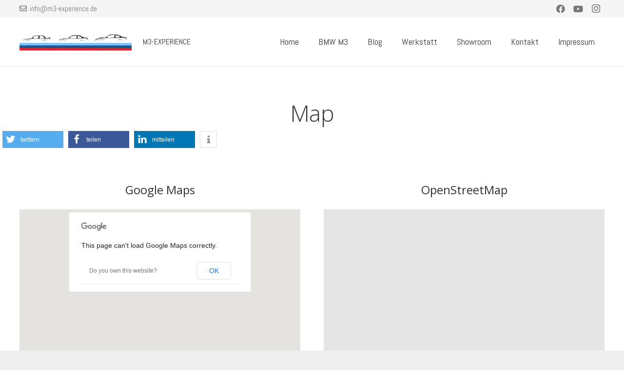

--- FILE ---
content_type: text/html; charset=UTF-8
request_url: https://www.m3-experience.de/elements/map/
body_size: 18184
content:
<!DOCTYPE HTML>
<html lang="de">
<head>
	<meta charset="UTF-8">
	<title>Map &#8211; M3-Experience</title>
<meta name='robots' content='max-image-preview:large' />
<link rel='dns-prefetch' href='//www.m3-experience.de' />
<link rel='dns-prefetch' href='//fonts.googleapis.com' />
<link rel='dns-prefetch' href='//s.w.org' />
<link rel="alternate" type="application/rss+xml" title="M3-Experience &raquo; Feed" href="https://www.m3-experience.de/feed/" />
<link rel="alternate" type="application/rss+xml" title="M3-Experience &raquo; Kommentar-Feed" href="https://www.m3-experience.de/comments/feed/" />
<meta name="viewport" content="width=device-width, initial-scale=1">
<meta name="SKYPE_TOOLBAR" content="SKYPE_TOOLBAR_PARSER_COMPATIBLE">
<meta name="theme-color" content="#f5f5f5">
<meta property="og:title" content="Map &#8211; M3-Experience">
<meta property="og:url" content="https://www.m3-experience.de/elements/map/">
<meta property="og:locale" content="de_DE">
<meta property="og:site_name" content="M3-Experience">
<meta property="og:type" content="website">
<script>
window._wpemojiSettings = {"baseUrl":"https:\/\/s.w.org\/images\/core\/emoji\/13.1.0\/72x72\/","ext":".png","svgUrl":"https:\/\/s.w.org\/images\/core\/emoji\/13.1.0\/svg\/","svgExt":".svg","source":{"concatemoji":"https:\/\/www.m3-experience.de\/wp-includes\/js\/wp-emoji-release.min.js?ver=5.9.12"}};
/*! This file is auto-generated */
!function(e,a,t){var n,r,o,i=a.createElement("canvas"),p=i.getContext&&i.getContext("2d");function s(e,t){var a=String.fromCharCode;p.clearRect(0,0,i.width,i.height),p.fillText(a.apply(this,e),0,0);e=i.toDataURL();return p.clearRect(0,0,i.width,i.height),p.fillText(a.apply(this,t),0,0),e===i.toDataURL()}function c(e){var t=a.createElement("script");t.src=e,t.defer=t.type="text/javascript",a.getElementsByTagName("head")[0].appendChild(t)}for(o=Array("flag","emoji"),t.supports={everything:!0,everythingExceptFlag:!0},r=0;r<o.length;r++)t.supports[o[r]]=function(e){if(!p||!p.fillText)return!1;switch(p.textBaseline="top",p.font="600 32px Arial",e){case"flag":return s([127987,65039,8205,9895,65039],[127987,65039,8203,9895,65039])?!1:!s([55356,56826,55356,56819],[55356,56826,8203,55356,56819])&&!s([55356,57332,56128,56423,56128,56418,56128,56421,56128,56430,56128,56423,56128,56447],[55356,57332,8203,56128,56423,8203,56128,56418,8203,56128,56421,8203,56128,56430,8203,56128,56423,8203,56128,56447]);case"emoji":return!s([10084,65039,8205,55357,56613],[10084,65039,8203,55357,56613])}return!1}(o[r]),t.supports.everything=t.supports.everything&&t.supports[o[r]],"flag"!==o[r]&&(t.supports.everythingExceptFlag=t.supports.everythingExceptFlag&&t.supports[o[r]]);t.supports.everythingExceptFlag=t.supports.everythingExceptFlag&&!t.supports.flag,t.DOMReady=!1,t.readyCallback=function(){t.DOMReady=!0},t.supports.everything||(n=function(){t.readyCallback()},a.addEventListener?(a.addEventListener("DOMContentLoaded",n,!1),e.addEventListener("load",n,!1)):(e.attachEvent("onload",n),a.attachEvent("onreadystatechange",function(){"complete"===a.readyState&&t.readyCallback()})),(n=t.source||{}).concatemoji?c(n.concatemoji):n.wpemoji&&n.twemoji&&(c(n.twemoji),c(n.wpemoji)))}(window,document,window._wpemojiSettings);
</script>
<style>
img.wp-smiley,
img.emoji {
	display: inline !important;
	border: none !important;
	box-shadow: none !important;
	height: 1em !important;
	width: 1em !important;
	margin: 0 0.07em !important;
	vertical-align: -0.1em !important;
	background: none !important;
	padding: 0 !important;
}
</style>
	<link rel='stylesheet' id='contact-form-7-css'  href='https://www.m3-experience.de/wp-content/plugins/contact-form-7/includes/css/styles.css?ver=5.5.6' media='all' />
<link rel='stylesheet' id='rs-plugin-settings-css'  href='https://www.m3-experience.de/wp-content/plugins/revslider/public/assets/css/settings.css?ver=5.4.8.3' media='all' />
<style id='rs-plugin-settings-inline-css'>
#rs-demo-id {}
</style>
<link rel='stylesheet' id='us-fonts-css'  href='https://fonts.googleapis.com/css?family=Open+Sans%3A300%2C400%2C600%7CAbel%3A400&#038;display=swap&#038;ver=5.9.12' media='all' />
<link rel='stylesheet' id='us-style-css'  href='https://www.m3-experience.de/wp-content/themes/Impreza/css/style.min.css?ver=8.6.1' media='all' />
<script src='https://www.m3-experience.de/wp-includes/js/jquery/jquery.min.js?ver=3.6.0' id='jquery-core-js'></script>
<script src='https://www.m3-experience.de/wp-content/plugins/revslider/public/assets/js/jquery.themepunch.tools.min.js?ver=5.4.8.3' id='tp-tools-js'></script>
<script src='https://www.m3-experience.de/wp-content/plugins/revslider/public/assets/js/jquery.themepunch.revolution.min.js?ver=5.4.8.3' id='revmin-js'></script>
<link rel="https://api.w.org/" href="https://www.m3-experience.de/wp-json/" /><link rel="alternate" type="application/json" href="https://www.m3-experience.de/wp-json/wp/v2/pages/3981" /><link rel="EditURI" type="application/rsd+xml" title="RSD" href="https://www.m3-experience.de/xmlrpc.php?rsd" />
<link rel="wlwmanifest" type="application/wlwmanifest+xml" href="https://www.m3-experience.de/wp-includes/wlwmanifest.xml" /> 
<meta name="generator" content="WordPress 5.9.12" />
<link rel="canonical" href="https://www.m3-experience.de/elements/map/" />
<link rel='shortlink' href='https://www.m3-experience.de/?p=3981' />
<link rel="alternate" type="application/json+oembed" href="https://www.m3-experience.de/wp-json/oembed/1.0/embed?url=https%3A%2F%2Fwww.m3-experience.de%2Felements%2Fmap%2F" />
<link rel="alternate" type="text/xml+oembed" href="https://www.m3-experience.de/wp-json/oembed/1.0/embed?url=https%3A%2F%2Fwww.m3-experience.de%2Felements%2Fmap%2F&#038;format=xml" />
		<script>
			if ( ! /Android|webOS|iPhone|iPad|iPod|BlackBerry|IEMobile|Opera Mini/i.test( navigator.userAgent ) ) {
				var root = document.getElementsByTagName( 'html' )[ 0 ]
				root.className += " no-touch";
			}
		</script>
		<style>.recentcomments a{display:inline !important;padding:0 !important;margin:0 !important;}</style><meta name="generator" content="Powered by WPBakery Page Builder - drag and drop page builder for WordPress."/>
<meta name="generator" content="Powered by Slider Revolution 5.4.8.3 - responsive, Mobile-Friendly Slider Plugin for WordPress with comfortable drag and drop interface." />
<link rel="icon" href="https://www.m3-experience.de/wp-content/uploads/2019/03/m3logo-150x131.jpg" sizes="32x32" />
<link rel="icon" href="https://www.m3-experience.de/wp-content/uploads/2019/03/m3logo.jpg" sizes="192x192" />
<link rel="apple-touch-icon" href="https://www.m3-experience.de/wp-content/uploads/2019/03/m3logo.jpg" />
<meta name="msapplication-TileImage" content="https://www.m3-experience.de/wp-content/uploads/2019/03/m3logo.jpg" />
<script type="text/javascript">function setREVStartSize(e){									
						try{ e.c=jQuery(e.c);var i=jQuery(window).width(),t=9999,r=0,n=0,l=0,f=0,s=0,h=0;
							if(e.responsiveLevels&&(jQuery.each(e.responsiveLevels,function(e,f){f>i&&(t=r=f,l=e),i>f&&f>r&&(r=f,n=e)}),t>r&&(l=n)),f=e.gridheight[l]||e.gridheight[0]||e.gridheight,s=e.gridwidth[l]||e.gridwidth[0]||e.gridwidth,h=i/s,h=h>1?1:h,f=Math.round(h*f),"fullscreen"==e.sliderLayout){var u=(e.c.width(),jQuery(window).height());if(void 0!=e.fullScreenOffsetContainer){var c=e.fullScreenOffsetContainer.split(",");if (c) jQuery.each(c,function(e,i){u=jQuery(i).length>0?u-jQuery(i).outerHeight(!0):u}),e.fullScreenOffset.split("%").length>1&&void 0!=e.fullScreenOffset&&e.fullScreenOffset.length>0?u-=jQuery(window).height()*parseInt(e.fullScreenOffset,0)/100:void 0!=e.fullScreenOffset&&e.fullScreenOffset.length>0&&(u-=parseInt(e.fullScreenOffset,0))}f=u}else void 0!=e.minHeight&&f<e.minHeight&&(f=e.minHeight);e.c.closest(".rev_slider_wrapper").css({height:f})					
						}catch(d){console.log("Failure at Presize of Slider:"+d)}						
					};</script>
<noscript><style> .wpb_animate_when_almost_visible { opacity: 1; }</style></noscript>		<style id="us-icon-fonts">@font-face{font-display:block;font-style:normal;font-family:"fontawesome";font-weight:900;src:url("https://www.m3-experience.de/wp-content/themes/Impreza/fonts/fa-solid-900.woff2?ver=8.6.1") format("woff2"),url("https://www.m3-experience.de/wp-content/themes/Impreza/fonts/fa-solid-900.woff?ver=8.6.1") format("woff")}.fas{font-family:"fontawesome";font-weight:900}@font-face{font-display:block;font-style:normal;font-family:"fontawesome";font-weight:400;src:url("https://www.m3-experience.de/wp-content/themes/Impreza/fonts/fa-regular-400.woff2?ver=8.6.1") format("woff2"),url("https://www.m3-experience.de/wp-content/themes/Impreza/fonts/fa-regular-400.woff?ver=8.6.1") format("woff")}.far{font-family:"fontawesome";font-weight:400}@font-face{font-display:block;font-style:normal;font-family:"fontawesome";font-weight:300;src:url("https://www.m3-experience.de/wp-content/themes/Impreza/fonts/fa-light-300.woff2?ver=8.6.1") format("woff2"),url("https://www.m3-experience.de/wp-content/themes/Impreza/fonts/fa-light-300.woff?ver=8.6.1") format("woff")}.fal{font-family:"fontawesome";font-weight:300}@font-face{font-display:block;font-style:normal;font-family:"Font Awesome 5 Duotone";font-weight:900;src:url("https://www.m3-experience.de/wp-content/themes/Impreza/fonts/fa-duotone-900.woff2?ver=8.6.1") format("woff2"),url("https://www.m3-experience.de/wp-content/themes/Impreza/fonts/fa-duotone-900.woff?ver=8.6.1") format("woff")}.fad{font-family:"Font Awesome 5 Duotone";font-weight:900}.fad{position:relative}.fad:before{position:absolute}.fad:after{opacity:0.4}@font-face{font-display:block;font-style:normal;font-family:"Font Awesome 5 Brands";font-weight:400;src:url("https://www.m3-experience.de/wp-content/themes/Impreza/fonts/fa-brands-400.woff2?ver=8.6.1") format("woff2"),url("https://www.m3-experience.de/wp-content/themes/Impreza/fonts/fa-brands-400.woff?ver=8.6.1") format("woff")}.fab{font-family:"Font Awesome 5 Brands";font-weight:400}@font-face{font-display:block;font-style:normal;font-family:"Material Icons";font-weight:400;src:url("https://www.m3-experience.de/wp-content/themes/Impreza/fonts/material-icons.woff2?ver=8.6.1") format("woff2"),url("https://www.m3-experience.de/wp-content/themes/Impreza/fonts/material-icons.woff?ver=8.6.1") format("woff")}.material-icons{font-family:"Material Icons";font-weight:400}</style>
				<style id="us-theme-options-css">:root{--color-header-middle-bg:#ffffff;--color-header-middle-bg-grad:#ffffff;--color-header-middle-text:#333333;--color-header-middle-text-hover:#1b98e0;--color-header-transparent-bg:transparent;--color-header-transparent-bg-grad:transparent;--color-header-transparent-text:#ffffff;--color-header-transparent-text-hover:#ffffff;--color-chrome-toolbar:#f5f5f5;--color-chrome-toolbar-grad:#f5f5f5;--color-header-top-bg:#f5f5f5;--color-header-top-bg-grad:#f5f5f5;--color-header-top-text:#777777;--color-header-top-text-hover:#1b98e0;--color-header-top-transparent-bg:rgba(0,0,0,0.2);--color-header-top-transparent-bg-grad:rgba(0,0,0,0.2);--color-header-top-transparent-text:rgba(255,255,255,0.66);--color-header-top-transparent-text-hover:#fff;--color-content-bg:#ffffff;--color-content-bg-grad:#ffffff;--color-content-bg-alt:#f2f2f2;--color-content-bg-alt-grad:#f2f2f2;--color-content-border:#e5e5e5;--color-content-heading:#333333;--color-content-heading-grad:#333333;--color-content-text:#333333;--color-content-link:#1b98e0;--color-content-link-hover:#004e7a;--color-content-primary:#1b98e0;--color-content-primary-grad:#1b98e0;--color-content-secondary:#004e7a;--color-content-secondary-grad:#004e7a;--color-content-faded:#999999;--color-content-overlay:rgba(0,0,0,0.75);--color-content-overlay-grad:rgba(0,0,0,0.75);--color-alt-content-bg:#f2f2f2;--color-alt-content-bg-grad:#f2f2f2;--color-alt-content-bg-alt:#ffffff;--color-alt-content-bg-alt-grad:#ffffff;--color-alt-content-border:#dddddd;--color-alt-content-heading:#333333;--color-alt-content-heading-grad:#333333;--color-alt-content-text:#333333;--color-alt-content-link:#1b98e0;--color-alt-content-link-hover:#004e7a;--color-alt-content-primary:#1b98e0;--color-alt-content-primary-grad:#1b98e0;--color-alt-content-secondary:#004e7a;--color-alt-content-secondary-grad:#004e7a;--color-alt-content-faded:#999999;--color-alt-content-overlay:#e95095;--color-alt-content-overlay-grad:linear-gradient(135deg,#e95095,rgba(233,80,149,0.75));--color-footer-bg:#ffffff;--color-footer-bg-grad:#ffffff;--color-footer-bg-alt:#f2f2f2;--color-footer-bg-alt-grad:#f2f2f2;--color-footer-border:#e5e5e5;--color-footer-text:#777777;--color-footer-link:#1b98e0;--color-footer-link-hover:#004e7a;--color-subfooter-bg:#333333;--color-subfooter-bg-grad:#333333;--color-subfooter-bg-alt:#292929;--color-subfooter-bg-alt-grad:#292929;--color-subfooter-border:#444444;--color-subfooter-text:#999999;--color-subfooter-link:#e5e5e5;--color-subfooter-link-hover:#1b98e0;--color-content-primary-faded:rgba(27,152,224,0.15);--box-shadow:0 5px 15px rgba(0,0,0,.15);--box-shadow-up:0 -5px 15px rgba(0,0,0,.15);--site-content-width:1200px;--inputs-font-size:1rem;--inputs-height:2.8rem;--inputs-padding:0.8rem;--inputs-border-width:0px;--inputs-text-color:var(--color-content-text);--font-body:"Abel",sans-serif;--font-h1:"Open Sans",sans-serif;--font-h2:"Open Sans",sans-serif;--font-h3:"Open Sans",sans-serif;--font-h4:"Open Sans",sans-serif;--font-h5:"Open Sans",sans-serif;--font-h6:"Open Sans",sans-serif}html,.l-header .widget,.menu-item-object-us_page_block{font-family:var(--font-body);font-weight:400;font-size:16px;line-height:28px}h1{font-family:var(--font-h1);font-weight:300;font-size:46px;line-height:1.4;letter-spacing:-0.02em;margin-bottom:1.5rem}h2{font-family:var(--font-h2);font-weight:400;font-size:38px;line-height:1.4;letter-spacing:0em;margin-bottom:1.5rem}h3{font-family:var(--font-h3);font-weight:400;font-size:30px;line-height:1.4;letter-spacing:0em;margin-bottom:1.5rem}.widgettitle,h4{font-family:var(--font-h4);font-weight:400;font-size:24px;line-height:1.4;letter-spacing:0em;margin-bottom:1.5rem}h5{font-family:var(--font-h5);font-weight:400;font-size:20px;line-height:1.4;letter-spacing:0em;margin-bottom:1.5rem}h6{font-family:var(--font-h6);font-weight:400;font-size:18px;line-height:1.4;letter-spacing:0em;margin-bottom:1.5rem}@media (max-width:600px){html{font-size:16px;line-height:26px}h1{font-size:36px}h1.vc_custom_heading:not([class*="us_custom_"]){font-size:36px!important}h2{font-size:30px}h2.vc_custom_heading:not([class*="us_custom_"]){font-size:30px!important}h3{font-size:24px}h3.vc_custom_heading:not([class*="us_custom_"]){font-size:24px!important}.widgettitle,h4{font-size:22px}h4.vc_custom_heading:not([class*="us_custom_"]){font-size:22px!important}h5{font-size:20px}h5.vc_custom_heading:not([class*="us_custom_"]){font-size:20px!important}h6{font-size:18px}h6.vc_custom_heading:not([class*="us_custom_"]){font-size:18px!important}}body{background:#eeeeee}.l-canvas.type_boxed,.l-canvas.type_boxed .l-subheader,.l-canvas.type_boxed~.l-footer{max-width:1240px}.l-subheader-h,.l-section-h,.l-main .aligncenter,.w-tabs-section-content-h{max-width:1200px}.post-password-form{max-width:calc(1200px + 5rem)}@media screen and (max-width:1280px){.l-main .aligncenter{max-width:calc(100vw - 5rem)}}.l-sidebar{width:27.88%}.l-content{width:67.12%}@media (min-width:1281px){body.usb_preview .hide_on_default{opacity:0.25!important}body:not(.usb_preview) .hide_on_default{display:none!important}}@media (min-width:1025px) and (max-width:1280px){body.usb_preview .hide_on_laptops{opacity:0.25!important}body:not(.usb_preview) .hide_on_laptops{display:none!important}}@media (min-width:601px) and (max-width:1024px){body.usb_preview .hide_on_tablets{opacity:0.25!important}body:not(.usb_preview) .hide_on_tablets{display:none!important}}@media (max-width:600px){body.usb_preview .hide_on_mobiles{opacity:0.25!important}body:not(.usb_preview) .hide_on_mobiles{display:none!important}}@media (max-width:1280px){.g-cols.laptops-cols_1{grid-template-columns:100%}.g-cols.laptops-cols_2{grid-template-columns:repeat(2,1fr)}.g-cols.laptops-cols_3{grid-template-columns:repeat(3,1fr)}.g-cols.laptops-cols_4{grid-template-columns:repeat(4,1fr)}.g-cols.laptops-cols_5{grid-template-columns:repeat(5,1fr)}.g-cols.laptops-cols_6{grid-template-columns:repeat(6,1fr)}.g-cols.laptops-cols_1-2{grid-template-columns:1fr 2fr}.g-cols.laptops-cols_2-1{grid-template-columns:2fr 1fr}.g-cols.laptops-cols_2-3{grid-template-columns:2fr 3fr}.g-cols.laptops-cols_3-2{grid-template-columns:3fr 2fr}.g-cols.laptops-cols_1-3{grid-template-columns:1fr 3fr}.g-cols.laptops-cols_3-1{grid-template-columns:3fr 1fr}.g-cols.laptops-cols_1-4{grid-template-columns:1fr 4fr}.g-cols.laptops-cols_4-1{grid-template-columns:4fr 1fr}.g-cols.laptops-cols_1-5{grid-template-columns:1fr 5fr}.g-cols.laptops-cols_5-1{grid-template-columns:5fr 1fr}.g-cols.laptops-cols_1-2-1{grid-template-columns:1fr 2fr 1fr}.g-cols.laptops-cols_1-3-1{grid-template-columns:1fr 3fr 1fr}.g-cols.laptops-cols_1-4-1{grid-template-columns:1fr 4fr 1fr}}@media (max-width:1024px){.g-cols.tablets-cols_1{grid-template-columns:100%}.g-cols.tablets-cols_2{grid-template-columns:repeat(2,1fr)}.g-cols.tablets-cols_3{grid-template-columns:repeat(3,1fr)}.g-cols.tablets-cols_4{grid-template-columns:repeat(4,1fr)}.g-cols.tablets-cols_5{grid-template-columns:repeat(5,1fr)}.g-cols.tablets-cols_6{grid-template-columns:repeat(6,1fr)}.g-cols.tablets-cols_1-2{grid-template-columns:1fr 2fr}.g-cols.tablets-cols_2-1{grid-template-columns:2fr 1fr}.g-cols.tablets-cols_2-3{grid-template-columns:2fr 3fr}.g-cols.tablets-cols_3-2{grid-template-columns:3fr 2fr}.g-cols.tablets-cols_1-3{grid-template-columns:1fr 3fr}.g-cols.tablets-cols_3-1{grid-template-columns:3fr 1fr}.g-cols.tablets-cols_1-4{grid-template-columns:1fr 4fr}.g-cols.tablets-cols_4-1{grid-template-columns:4fr 1fr}.g-cols.tablets-cols_1-5{grid-template-columns:1fr 5fr}.g-cols.tablets-cols_5-1{grid-template-columns:5fr 1fr}.g-cols.tablets-cols_1-2-1{grid-template-columns:1fr 2fr 1fr}.g-cols.tablets-cols_1-3-1{grid-template-columns:1fr 3fr 1fr}.g-cols.tablets-cols_1-4-1{grid-template-columns:1fr 4fr 1fr}}@media (max-width:600px){.g-cols.mobiles-cols_1{grid-template-columns:100%}.g-cols.mobiles-cols_2{grid-template-columns:repeat(2,1fr)}.g-cols.mobiles-cols_3{grid-template-columns:repeat(3,1fr)}.g-cols.mobiles-cols_4{grid-template-columns:repeat(4,1fr)}.g-cols.mobiles-cols_5{grid-template-columns:repeat(5,1fr)}.g-cols.mobiles-cols_6{grid-template-columns:repeat(6,1fr)}.g-cols.mobiles-cols_1-2{grid-template-columns:1fr 2fr}.g-cols.mobiles-cols_2-1{grid-template-columns:2fr 1fr}.g-cols.mobiles-cols_2-3{grid-template-columns:2fr 3fr}.g-cols.mobiles-cols_3-2{grid-template-columns:3fr 2fr}.g-cols.mobiles-cols_1-3{grid-template-columns:1fr 3fr}.g-cols.mobiles-cols_3-1{grid-template-columns:3fr 1fr}.g-cols.mobiles-cols_1-4{grid-template-columns:1fr 4fr}.g-cols.mobiles-cols_4-1{grid-template-columns:4fr 1fr}.g-cols.mobiles-cols_1-5{grid-template-columns:1fr 5fr}.g-cols.mobiles-cols_5-1{grid-template-columns:5fr 1fr}.g-cols.mobiles-cols_1-2-1{grid-template-columns:1fr 2fr 1fr}.g-cols.mobiles-cols_1-3-1{grid-template-columns:1fr 3fr 1fr}.g-cols.mobiles-cols_1-4-1{grid-template-columns:1fr 4fr 1fr}.g-cols:not([style*="grid-gap"]){grid-gap:1.5rem}}@media (max-width:899px){.l-canvas{overflow:hidden}.g-cols.via_flex.reversed{flex-direction:column-reverse}.g-cols.via_grid.reversed>div:last-of-type{order:-1}.g-cols.via_flex>div:not([class*=" vc_col-"]){width:100%;margin:0 0 1.5rem}.g-cols.via_grid.tablets-cols_inherit.mobiles-cols_1{grid-template-columns:100%}.g-cols.via_flex.type_boxes>div,.g-cols.via_flex.reversed>div:first-child,.g-cols.via_flex:not(.reversed)>div:last-child,.g-cols.via_flex>div.has_bg_color{margin-bottom:0}.g-cols.via_flex.type_default>.wpb_column.stretched{margin-left:-1rem;margin-right:-1rem}.g-cols.via_grid>.wpb_column.stretched,.g-cols.via_flex.type_boxes>.wpb_column.stretched{margin-left:-2.5rem;margin-right:-2.5rem;width:auto}.vc_column-inner.type_sticky>.wpb_wrapper,.vc_column_container.type_sticky>.vc_column-inner{top:0!important}}@media (min-width:900px){body:not(.rtl) .l-section.for_sidebar.at_left>div>.l-sidebar,.rtl .l-section.for_sidebar.at_right>div>.l-sidebar{order:-1}.vc_column_container.type_sticky>.vc_column-inner,.vc_column-inner.type_sticky>.wpb_wrapper{position:-webkit-sticky;position:sticky}.l-section.type_sticky{position:-webkit-sticky;position:sticky;top:0;z-index:11;transform:translateZ(0); transition:top 0.3s cubic-bezier(.78,.13,.15,.86) 0.1s}.admin-bar .l-section.type_sticky{top:32px}.l-section.type_sticky>.l-section-h{transition:padding-top 0.3s}.header_hor .l-header.pos_fixed:not(.down)~.l-main .l-section.type_sticky:not(:first-of-type){top:var(--header-sticky-height)}.admin-bar.header_hor .l-header.pos_fixed:not(.down)~.l-main .l-section.type_sticky:not(:first-of-type){top:calc( var(--header-sticky-height) + 32px )}.header_hor .l-header.pos_fixed.sticky:not(.down)~.l-main .l-section.type_sticky:first-of-type>.l-section-h{padding-top:var(--header-sticky-height)}}@media screen and (min-width:1280px){.g-cols.via_flex.type_default>.wpb_column.stretched:first-of-type{margin-left:calc( var(--site-content-width) / 2 + 0px / 2 + 1.5rem - 50vw)}.g-cols.via_flex.type_default>.wpb_column.stretched:last-of-type{margin-right:calc( var(--site-content-width) / 2 + 0px / 2 + 1.5rem - 50vw)}.l-main .alignfull, .w-separator.width_screen,.g-cols.via_grid>.wpb_column.stretched:first-of-type,.g-cols.via_flex.type_boxes>.wpb_column.stretched:first-of-type{margin-left:calc( var(--site-content-width) / 2 + 0px / 2 - 50vw )}.l-main .alignfull, .w-separator.width_screen,.g-cols.via_grid>.wpb_column.stretched:last-of-type,.g-cols.via_flex.type_boxes>.wpb_column.stretched:last-of-type{margin-right:calc( var(--site-content-width) / 2 + 0px / 2 - 50vw )}}@media (max-width:600px){.w-form-row.for_submit .w-btn{font-size:var(--btn-size-mobiles)!important}}a,button,input[type="submit"],.ui-slider-handle{outline:none!important}.w-toplink,.w-header-show{background:rgba(0,0,0,0.3)}.no-touch .w-toplink.active:hover,.no-touch .w-header-show:hover{background:var(--color-content-primary-grad)}button[type="submit"]:not(.w-btn),input[type="submit"]{font-family:var(--font-body);font-weight:600;font-style:normal;text-transform:uppercase;letter-spacing:0em;border-radius:0.3em;padding:0.8em 1.8em;box-shadow:0 0em 0em rgba(0,0,0,0.2);background:#1b98e0;border-color:transparent;color:#ffffff!important}button[type="submit"]:not(.w-btn):before,input[type="submit"]{border-width:2px}.no-touch button[type="submit"]:not(.w-btn):hover,.no-touch input[type="submit"]:hover{box-shadow:0 0em 0em rgba(0,0,0,0.2);background:#c74680;border-color:transparent;color:#ffffff!important}.us-nav-style_1>*,.navstyle_1>.owl-nav div,.us-btn-style_1{font-family:var(--font-body);font-weight:600;font-style:normal;text-transform:uppercase;letter-spacing:0em;border-radius:0.3em;padding:0.8em 1.8em;background:#1b98e0;border-color:transparent;color:#ffffff!important;box-shadow:0 0em 0em rgba(0,0,0,0.2)}.us-nav-style_1>*:before,.navstyle_1>.owl-nav div:before,.us-btn-style_1:before{border-width:2px}.us-nav-style_1>span.current,.no-touch .us-nav-style_1>a:hover,.no-touch .navstyle_1>.owl-nav div:hover,.no-touch .us-btn-style_1:hover{box-shadow:0 0em 0em rgba(0,0,0,0.2);background:#c74680;border-color:transparent;color:#ffffff!important}.us-nav-style_1>*{min-width:calc(1.2em + 2 * 0.8em)}.us-btn-style_1{overflow:hidden;-webkit-transform:translateZ(0)}.us-btn-style_1>*{position:relative;z-index:1}.no-touch .us-btn-style_1:hover{background:#1b98e0}.no-touch .us-btn-style_1:after{content:"";position:absolute;top:0;left:0;right:0;height:0;transition:height 0.3s;background:#c74680}.no-touch .us-btn-style_1:hover:after{height:100%}.us-nav-style_2>*,.navstyle_2>.owl-nav div,.us-btn-style_2{font-family:var(--font-body);font-weight:600;font-style:normal;text-transform:uppercase;letter-spacing:0em;border-radius:0.3em;padding:0.8em 1.8em;background:#e8e8e8;border-color:transparent;color:#333333!important;box-shadow:0 0em 0em rgba(0,0,0,0.2)}.us-nav-style_2>*:before,.navstyle_2>.owl-nav div:before,.us-btn-style_2:before{border-width:2px}.us-nav-style_2>span.current,.no-touch .us-nav-style_2>a:hover,.no-touch .navstyle_2>.owl-nav div:hover,.no-touch .us-btn-style_2:hover{box-shadow:0 0em 0em rgba(0,0,0,0.2);background:#d5d5d5;border-color:transparent;color:#333333!important}.us-nav-style_2>*{min-width:calc(1.2em + 2 * 0.8em)}.us-btn-style_2{overflow:hidden;-webkit-transform:translateZ(0)}.us-btn-style_2>*{position:relative;z-index:1}.no-touch .us-btn-style_2:hover{background:#e8e8e8}.no-touch .us-btn-style_2:after{content:"";position:absolute;top:0;left:0;right:0;height:0;transition:height 0.3s;background:#d5d5d5}.no-touch .us-btn-style_2:hover:after{height:100%}.us-nav-style_3>*,.navstyle_3>.owl-nav div,.us-btn-style_3{font-family:var(--font-body);font-weight:600;font-style:normal;text-transform:uppercase;letter-spacing:0em;border-radius:0.3em;padding:0.8em 1.8em;background:transparent;border-color:#1b98e0;color:#1b98e0!important;box-shadow:0 0em 0em rgba(0,0,0,0.2)}.us-nav-style_3>*:before,.navstyle_3>.owl-nav div:before,.us-btn-style_3:before{border-width:2px}.us-nav-style_3>span.current,.no-touch .us-nav-style_3>a:hover,.no-touch .navstyle_3>.owl-nav div:hover,.no-touch .us-btn-style_3:hover{box-shadow:0 0em 0em rgba(0,0,0,0.2);background:#1b98e0;border-color:#1b98e0;color:#ffffff!important}.us-nav-style_3>*{min-width:calc(1.2em + 2 * 0.8em)}.us-btn-style_3{overflow:hidden;-webkit-transform:translateZ(0)}.us-btn-style_3>*{position:relative;z-index:1}.no-touch .us-btn-style_3:hover{background:transparent}.no-touch .us-btn-style_3:after{content:"";position:absolute;top:0;left:0;right:0;height:0;transition:height 0.3s;background:#1b98e0}.no-touch .us-btn-style_3:hover:after{height:100%}.us-nav-style_4>*,.navstyle_4>.owl-nav div,.us-btn-style_4{font-family:var(--font-body);font-weight:600;font-style:normal;text-transform:uppercase;letter-spacing:0em;border-radius:0.3em;padding:0.8em 1.8em;background:#ffffff;border-color:transparent;color:#333333!important;box-shadow:0 0em 0em rgba(0,0,0,0.2)}.us-nav-style_4>*:before,.navstyle_4>.owl-nav div:before,.us-btn-style_4:before{border-width:2px}.us-nav-style_4>span.current,.no-touch .us-nav-style_4>a:hover,.no-touch .navstyle_4>.owl-nav div:hover,.no-touch .us-btn-style_4:hover{box-shadow:0 0em 0em rgba(0,0,0,0.2);background:#e8e8e8;border-color:transparent;color:#333333!important}.us-nav-style_4>*{min-width:calc(1.2em + 2 * 0.8em)}.us-btn-style_4{overflow:hidden;-webkit-transform:translateZ(0)}.us-btn-style_4>*{position:relative;z-index:1}.no-touch .us-btn-style_4:hover{background:#ffffff}.no-touch .us-btn-style_4:after{content:"";position:absolute;top:0;left:0;right:0;height:0;transition:height 0.3s;background:#e8e8e8}.no-touch .us-btn-style_4:hover:after{height:100%}.us-nav-style_7>*,.navstyle_7>.owl-nav div,.us-btn-style_7{font-family:var(--font-body);font-weight:600;font-style:normal;text-transform:uppercase;letter-spacing:0em;border-radius:0.3em;padding:0.8em 1.8em;background:#7049ba;border-color:transparent;color:#ffffff!important;box-shadow:0 0em 0em rgba(0,0,0,0.2)}.us-nav-style_7>*:before,.navstyle_7>.owl-nav div:before,.us-btn-style_7:before{border-width:2px}.us-nav-style_7>span.current,.no-touch .us-nav-style_7>a:hover,.no-touch .navstyle_7>.owl-nav div:hover,.no-touch .us-btn-style_7:hover{box-shadow:0 0em 0em rgba(0,0,0,0.2);background:#5a3b94;border-color:transparent;color:#ffffff!important}.us-nav-style_7>*{min-width:calc(1.2em + 2 * 0.8em)}.us-btn-style_7{overflow:hidden;-webkit-transform:translateZ(0)}.us-btn-style_7>*{position:relative;z-index:1}.no-touch .us-btn-style_7:hover{background:#7049ba}.no-touch .us-btn-style_7:after{content:"";position:absolute;top:0;left:0;right:0;height:0;transition:height 0.3s;background:#5a3b94}.no-touch .us-btn-style_7:hover:after{height:100%}.us-nav-style_8>*,.navstyle_8>.owl-nav div,.us-btn-style_8{font-family:var(--font-body);font-weight:600;font-style:normal;text-transform:uppercase;letter-spacing:0em;border-radius:0.3em;padding:0.8em 1.8em;background:transparent;border-color:#ffffff;color:#ffffff!important;box-shadow:0 0em 0em rgba(0,0,0,0.2)}.us-nav-style_8>*:before,.navstyle_8>.owl-nav div:before,.us-btn-style_8:before{border-width:2px}.us-nav-style_8>span.current,.no-touch .us-nav-style_8>a:hover,.no-touch .navstyle_8>.owl-nav div:hover,.no-touch .us-btn-style_8:hover{box-shadow:0 0em 0em rgba(0,0,0,0.2);background:#ffffff;border-color:#ffffff;color:#333333!important}.us-nav-style_8>*{min-width:calc(1.2em + 2 * 0.8em)}.us-btn-style_8{overflow:hidden;-webkit-transform:translateZ(0)}.us-btn-style_8>*{position:relative;z-index:1}.no-touch .us-btn-style_8:hover{background:transparent}.no-touch .us-btn-style_8:after{content:"";position:absolute;top:0;left:0;right:0;height:0;transition:height 0.3s;background:#ffffff}.no-touch .us-btn-style_8:hover:after{height:100%}.us-nav-style_11>*,.navstyle_11>.owl-nav div,.us-btn-style_11{font-family:var(--font-body);font-weight:600;font-style:normal;text-transform:uppercase;letter-spacing:0em;border-radius:0.3em;padding:0.8em 1.8em;background:transparent;border-color:#333333;color:#333333!important;box-shadow:0 0em 0em rgba(0,0,0,0.2)}.us-nav-style_11>*:before,.navstyle_11>.owl-nav div:before,.us-btn-style_11:before{border-width:2px}.us-nav-style_11>span.current,.no-touch .us-nav-style_11>a:hover,.no-touch .navstyle_11>.owl-nav div:hover,.no-touch .us-btn-style_11:hover{box-shadow:0 0em 0em rgba(0,0,0,0.2);background:#333333;border-color:#333333;color:#ffffff!important}.us-nav-style_11>*{min-width:calc(1.2em + 2 * 0.8em)}.us-btn-style_11{overflow:hidden;-webkit-transform:translateZ(0)}.us-btn-style_11>*{position:relative;z-index:1}.no-touch .us-btn-style_11:hover{background:transparent}.no-touch .us-btn-style_11:after{content:"";position:absolute;top:0;left:0;right:0;height:0;transition:height 0.3s;background:#333333}.no-touch .us-btn-style_11:hover:after{height:100%}.us-nav-style_15>*,.navstyle_15>.owl-nav div,.us-btn-style_15{font-family:Courier New,Courier,monospace;font-weight:700;font-style:normal;text-transform:uppercase;letter-spacing:0.1em;border-radius:4em;padding:0.8em 1.5em;background:transparent;border-color:#e95095;color:#333333!important;box-shadow:0 0em 0em rgba(0,0,0,0.2)}.us-nav-style_15>*:before,.navstyle_15>.owl-nav div:before,.us-btn-style_15:before{border-width:2px}.us-nav-style_15>span.current,.no-touch .us-nav-style_15>a:hover,.no-touch .navstyle_15>.owl-nav div:hover,.no-touch .us-btn-style_15:hover{box-shadow:0 0em 0em rgba(0,0,0,0.2);background:#333333;border-color:transparent;color:#ff8cc0!important}.us-nav-style_15>*{min-width:calc(1.2em + 2 * 0.8em)}.us-nav-style_16>*,.navstyle_16>.owl-nav div,.us-btn-style_16{font-family:var(--font-body);font-weight:400;font-style:normal;text-transform:uppercase;letter-spacing:0.2em;border-radius:0em;padding:0.7000000000000001em 1em;background:transparent;border-color:#5ac8ed;color:#5ac8ed!important;box-shadow:0 0em 0em rgba(0,0,0,0.2)}.us-nav-style_16>*:before,.navstyle_16>.owl-nav div:before,.us-btn-style_16:before{border-width:1px}.us-nav-style_16>span.current,.no-touch .us-nav-style_16>a:hover,.no-touch .navstyle_16>.owl-nav div:hover,.no-touch .us-btn-style_16:hover{box-shadow:0 0em 0em rgba(0,0,0,0.2);background:#7049ba;border-color:#5ac8ed;color:#ffffff!important}.us-nav-style_16>*{min-width:calc(1.2em + 2 * 0.7000000000000001em)}.us-btn-style_16{overflow:hidden;-webkit-transform:translateZ(0)}.us-btn-style_16>*{position:relative;z-index:1}.no-touch .us-btn-style_16:hover{background:transparent}.no-touch .us-btn-style_16:after{content:"";position:absolute;top:0;left:0;right:0;height:0;transition:height 0.3s;background:#7049ba}.no-touch .us-btn-style_16:hover:after{height:100%}.us-nav-style_17>*,.navstyle_17>.owl-nav div,.us-btn-style_17{font-family:Georgia,serif;font-weight:600;font-style:italic;text-transform:none;letter-spacing:0em;border-radius:0.5em;padding:1em 1.2000000000000002em;background:#59ba41;border-color:transparent;color:#ffffff!important;box-shadow:0 0.1em 0.2em rgba(0,0,0,0.2)}.us-nav-style_17>*:before,.navstyle_17>.owl-nav div:before,.us-btn-style_17:before{border-width:3px}.us-nav-style_17>span.current,.no-touch .us-nav-style_17>a:hover,.no-touch .navstyle_17>.owl-nav div:hover,.no-touch .us-btn-style_17:hover{box-shadow:0 0em 0em rgba(0,0,0,0.2);background:transparent;border-color:#59ba41;color:#333333!important}.us-nav-style_17>*{min-width:calc(1.2em + 2 * 1em)}.us-nav-style_18>*,.navstyle_18>.owl-nav div,.us-btn-style_18{font-family:Verdana,Geneva,sans-serif;font-weight:700;font-style:normal;text-transform:uppercase;letter-spacing:0.2em;border-radius:0em;padding:0.8em 1.3em;background:#ffdd00;border-color:#333333;color:#333333!important;box-shadow:0 0em 0em rgba(0,0,0,0.2)}.us-nav-style_18>*:before,.navstyle_18>.owl-nav div:before,.us-btn-style_18:before{border-width:3px}.us-nav-style_18>span.current,.no-touch .us-nav-style_18>a:hover,.no-touch .navstyle_18>.owl-nav div:hover,.no-touch .us-btn-style_18:hover{box-shadow:0 0em 0em rgba(0,0,0,0.2);background:#333333;border-color:#333333;color:#ffdd00!important}.us-nav-style_18>*{min-width:calc(1.2em + 2 * 0.8em)}.us-btn-style_18{overflow:hidden;-webkit-transform:translateZ(0)}.us-btn-style_18>*{position:relative;z-index:1}.no-touch .us-btn-style_18:hover{background:#ffdd00}.no-touch .us-btn-style_18:after{content:"";position:absolute;top:0;left:0;right:0;height:0;transition:height 0.3s;background:#333333}.no-touch .us-btn-style_18:hover:after{height:100%}.us-nav-style_19>*,.navstyle_19>.owl-nav div,.us-btn-style_19{font-family:var(--font-body);font-weight:600;font-style:normal;text-transform:none;letter-spacing:0em;border-radius:0.3em;padding:0.8em 1.8em;background:rgba(51,51,51,0.35);border-color:transparent;color:#ffffff!important;box-shadow:0 0.1em 0.2em rgba(0,0,0,0.2)}.us-nav-style_19>*:before,.navstyle_19>.owl-nav div:before,.us-btn-style_19:before{border-width:2px}.us-nav-style_19>span.current,.no-touch .us-nav-style_19>a:hover,.no-touch .navstyle_19>.owl-nav div:hover,.no-touch .us-btn-style_19:hover{box-shadow:0 0.45em 0.9em rgba(0,0,0,0.2);background:rgba(0,0,0,0.8);border-color:transparent;color:#dbffb3!important}.us-nav-style_19>*{min-width:calc(1.2em + 2 * 0.8em)}.us-nav-style_20>*,.navstyle_20>.owl-nav div,.us-btn-style_20{font-family:var(--font-body);font-weight:400;font-style:normal;text-transform:uppercase;letter-spacing:0em;border-radius:4em;padding:1.2000000000000002em 1.8em;background:transparent;border-color:rgba(0,0,0,0.33);color:#ff4400!important;box-shadow:0 0em 0em rgba(0,0,0,0.2)}.us-nav-style_20>*:before,.navstyle_20>.owl-nav div:before,.us-btn-style_20:before{border-width:1px}.us-nav-style_20>span.current,.no-touch .us-nav-style_20>a:hover,.no-touch .navstyle_20>.owl-nav div:hover,.no-touch .us-btn-style_20:hover{box-shadow:0 1em 2em rgba(0,0,0,0.2);background:#ffffff;border-color:transparent;color:#333333!important}.us-nav-style_20>*{min-width:calc(1.2em + 2 * 1.2000000000000002em)}.us-nav-style_21>*,.navstyle_21>.owl-nav div,.us-btn-style_21{font-family:var(--font-body);font-weight:700;font-style:normal;text-transform:uppercase;letter-spacing:0em;border-radius:0em;padding:1.2000000000000002em 2em;background:transparent;border-color:#ffaa00;color:#333333!important;box-shadow:0 0.25em 0.5em rgba(0,0,0,0.2)}.us-nav-style_21>*:before,.navstyle_21>.owl-nav div:before,.us-btn-style_21:before{border-width:10px}.us-nav-style_21>span.current,.no-touch .us-nav-style_21>a:hover,.no-touch .navstyle_21>.owl-nav div:hover,.no-touch .us-btn-style_21:hover{box-shadow:0 0em 0em rgba(0,0,0,0.2);background:transparent;border-color:#7049ba;color:#333333!important}.us-nav-style_21>*{min-width:calc(1.2em + 2 * 1.2000000000000002em)}.us-btn-style_21{overflow:hidden;-webkit-transform:translateZ(0)}.us-btn-style_21>*{position:relative;z-index:1}.no-touch .us-btn-style_21:hover{background:transparent}.no-touch .us-btn-style_21:after{content:"";position:absolute;top:0;left:0;right:0;height:0;transition:height 0.3s;background:transparent}.no-touch .us-btn-style_21:hover:after{height:100%}.us-nav-style_22>*,.navstyle_22>.owl-nav div,.us-btn-style_22{font-family:var(--font-body);font-weight:400;font-style:normal;text-transform:uppercase;letter-spacing:0em;border-radius:4em;padding:0.8em 0.8em;background:#ffffff;border-color:transparent;color:#333333!important;box-shadow:0 0.25em 0.5em rgba(0,0,0,0.2)}.us-nav-style_22>*:before,.navstyle_22>.owl-nav div:before,.us-btn-style_22:before{border-width:3px}.us-nav-style_22>span.current,.no-touch .us-nav-style_22>a:hover,.no-touch .navstyle_22>.owl-nav div:hover,.no-touch .us-btn-style_22:hover{box-shadow:0 0em 0em rgba(0,0,0,0.2);background:transparent;border-color:#7049ba;color:#7049ba!important}.us-nav-style_22>*{min-width:calc(1.2em + 2 * 0.8em)}.us-nav-style_23>*,.navstyle_23>.owl-nav div,.us-btn-style_23{font-family:var(--font-body);font-weight:400;font-style:normal;text-transform:uppercase;letter-spacing:0em;border-radius:0em;padding:0.8em 0.8em;background:transparent;border-color:#333333;color:#e95095!important;box-shadow:0 0em 0em rgba(0,0,0,0.2)}.us-nav-style_23>*:before,.navstyle_23>.owl-nav div:before,.us-btn-style_23:before{border-width:4px}.us-nav-style_23>span.current,.no-touch .us-nav-style_23>a:hover,.no-touch .navstyle_23>.owl-nav div:hover,.no-touch .us-btn-style_23:hover{box-shadow:0 0.5em 1em rgba(0,0,0,0.2);background:#e95095;border-color:transparent;color:#ffffff!important}.us-nav-style_23>*{min-width:calc(1.2em + 2 * 0.8em)}.us-nav-style_24>*,.navstyle_24>.owl-nav div,.us-btn-style_24{font-family:var(--font-body);font-weight:400;font-style:normal;text-transform:uppercase;letter-spacing:0em;border-radius:0.5em;padding:0.8em 0.8em;background:#00abc2;border-color:transparent;color:#ffffff!important;box-shadow:0 0em 0em rgba(0,0,0,0.2)}.us-nav-style_24>*:before,.navstyle_24>.owl-nav div:before,.us-btn-style_24:before{border-width:2px}.us-nav-style_24>span.current,.no-touch .us-nav-style_24>a:hover,.no-touch .navstyle_24>.owl-nav div:hover,.no-touch .us-btn-style_24:hover{box-shadow:0 0em 0em rgba(0,0,0,0.2);background:#7049ba;border-color:transparent;color:#ffffff!important}.us-nav-style_24>*{min-width:calc(1.2em + 2 * 0.8em)}.us-btn-style_24{overflow:hidden;-webkit-transform:translateZ(0)}.us-btn-style_24>*{position:relative;z-index:1}.no-touch .us-btn-style_24:hover{background:#00abc2}.no-touch .us-btn-style_24:after{content:"";position:absolute;top:0;left:0;right:0;height:0;transition:height 0.3s;background:#7049ba}.no-touch .us-btn-style_24:hover:after{height:100%}.us-nav-style_25>*,.navstyle_25>.owl-nav div,.us-btn-style_25{font-family:var(--font-body);font-weight:400;font-style:normal;text-transform:none;letter-spacing:0em;border-radius:0.3em;padding:0.8em 1.8em;background:transparent;border-color:#1b98e0;color:#1b98e0!important;box-shadow:0 0em 0em rgba(0,0,0,0.2)}.us-nav-style_25>*:before,.navstyle_25>.owl-nav div:before,.us-btn-style_25:before{border-width:2px}.us-nav-style_25>span.current,.no-touch .us-nav-style_25>a:hover,.no-touch .navstyle_25>.owl-nav div:hover,.no-touch .us-btn-style_25:hover{box-shadow:0 0em 0em rgba(0,0,0,0.2);background:#1b98e0;border-color:#1b98e0;color:#ffffff!important}.us-nav-style_25>*{min-width:calc(1.2em + 2 * 0.8em)}.us-btn-style_25{overflow:hidden;-webkit-transform:translateZ(0)}.us-btn-style_25>*{position:relative;z-index:1}.no-touch .us-btn-style_25:hover{background:transparent}.no-touch .us-btn-style_25:after{content:"";position:absolute;top:0;left:0;right:0;height:0;transition:height 0.3s;background:#1b98e0}.no-touch .us-btn-style_25:hover:after{height:100%}.us-nav-style_26>*,.navstyle_26>.owl-nav div,.us-btn-style_26{font-family:var(--font-body);font-weight:400;font-style:normal;text-transform:none;letter-spacing:0em;border-radius:0.3em;padding:0.8em 1.8em;background:#1b98e0;border-color:transparent;color:#ffffff!important;box-shadow:0 0em 0em rgba(0,0,0,0.2)}.us-nav-style_26>*:before,.navstyle_26>.owl-nav div:before,.us-btn-style_26:before{border-width:2px}.us-nav-style_26>span.current,.no-touch .us-nav-style_26>a:hover,.no-touch .navstyle_26>.owl-nav div:hover,.no-touch .us-btn-style_26:hover{box-shadow:0 0em 0em rgba(0,0,0,0.2);background:transparent;border-color:#1b98e0;color:#1b98e0!important}.us-nav-style_26>*{min-width:calc(1.2em + 2 * 0.8em)}.w-filter.state_desktop.style_drop_default .w-filter-item-title,.select2-selection,select,textarea,input:not([type="submit"]),.w-form-checkbox,.w-form-radio{font-weight:400;letter-spacing:0em;border-radius:0.3rem;background:var(--color-content-bg-alt);border-color:var(--color-content-border);color:var(--color-content-text);box-shadow:0px 1px 0px 0px rgba(0,0,0,0.08) inset}.w-filter.state_desktop.style_drop_default .w-filter-item-title:focus,.select2-container--open .select2-selection,select:focus,textarea:focus,input:not([type="submit"]):focus,input:focus + .w-form-checkbox,input:focus + .w-form-radio{box-shadow:0px 0px 0px 2px var(--color-content-primary)}.w-form-row.move_label .w-form-row-label{font-size:1rem;top:calc(2.8rem/2 + 0px - 0.7em);margin:0 0.8rem;background-color:var(--color-content-bg-alt);color:var(--color-content-text)}.w-form-row.with_icon.move_label .w-form-row-label{margin-left:calc(1.6em + 0.8rem)}.color_alternate input:not([type="submit"]),.color_alternate textarea,.color_alternate select,.color_alternate .w-form-checkbox,.color_alternate .w-form-radio,.color_alternate .move_label .w-form-row-label{background:var(--color-alt-content-bg-alt-grad)}.color_footer-top input:not([type="submit"]),.color_footer-top textarea,.color_footer-top select,.color_footer-top .w-form-checkbox,.color_footer-top .w-form-radio,.color_footer-top .w-form-row.move_label .w-form-row-label{background:var(--color-subfooter-bg-alt-grad)}.color_footer-bottom input:not([type="submit"]),.color_footer-bottom textarea,.color_footer-bottom select,.color_footer-bottom .w-form-checkbox,.color_footer-bottom .w-form-radio,.color_footer-bottom .w-form-row.move_label .w-form-row-label{background:var(--color-footer-bg-alt-grad)}.color_alternate input:not([type="submit"]),.color_alternate textarea,.color_alternate select,.color_alternate .w-form-checkbox,.color_alternate .w-form-radio{border-color:var(--color-alt-content-border)}.color_footer-top input:not([type="submit"]),.color_footer-top textarea,.color_footer-top select,.color_footer-top .w-form-checkbox,.color_footer-top .w-form-radio{border-color:var(--color-subfooter-border)}.color_footer-bottom input:not([type="submit"]),.color_footer-bottom textarea,.color_footer-bottom select,.color_footer-bottom .w-form-checkbox,.color_footer-bottom .w-form-radio{border-color:var(--color-footer-border)}.color_alternate input:not([type="submit"]),.color_alternate textarea,.color_alternate select,.color_alternate .w-form-checkbox,.color_alternate .w-form-radio,.color_alternate .w-form-row-field>i,.color_alternate .w-form-row-field:after,.color_alternate .widget_search form:after,.color_footer-top input:not([type="submit"]),.color_footer-top textarea,.color_footer-top select,.color_footer-top .w-form-checkbox,.color_footer-top .w-form-radio,.color_footer-top .w-form-row-field>i,.color_footer-top .w-form-row-field:after,.color_footer-top .widget_search form:after,.color_footer-bottom input:not([type="submit"]),.color_footer-bottom textarea,.color_footer-bottom select,.color_footer-bottom .w-form-checkbox,.color_footer-bottom .w-form-radio,.color_footer-bottom .w-form-row-field>i,.color_footer-bottom .w-form-row-field:after,.color_footer-bottom .widget_search form:after{color:inherit}.style_phone6-1>*{background-image:url(https://www.m3-experience.de/wp-content/themes/Impreza/img/phone-6-black-real.png)}.style_phone6-2>*{background-image:url(https://www.m3-experience.de/wp-content/themes/Impreza/img/phone-6-white-real.png)}.style_phone6-3>*{background-image:url(https://www.m3-experience.de/wp-content/themes/Impreza/img/phone-6-black-flat.png)}.style_phone6-4>*{background-image:url(https://www.m3-experience.de/wp-content/themes/Impreza/img/phone-6-white-flat.png)}.leaflet-default-icon-path{background-image:url(https://www.m3-experience.de/wp-content/themes/Impreza/common/css/vendor/images/marker-icon.png)}.header_hor .w-nav.type_desktop .menu-item-6537 .w-nav-list.level_2{left:0;right:0;transform-origin:50% 0;padding:15px}.header_hor .w-nav.type_desktop .menu-item-6537{position:static}.header_hor .w-nav.type_desktop .menu-item-6538 .w-nav-list.level_2{left:0;right:0;transform-origin:50% 0;padding:15px}.header_hor .w-nav.type_desktop .menu-item-6538{position:static}</style>
				<style id="us-header-css"> .l-subheader.at_top,.l-subheader.at_top .w-dropdown-list,.l-subheader.at_top .type_mobile .w-nav-list.level_1{background:var(--color-header-top-bg);color:var(--color-header-top-text)}.no-touch .l-subheader.at_top a:hover,.no-touch .l-header.bg_transparent .l-subheader.at_top .w-dropdown.opened a:hover{color:var(--color-header-top-text-hover)}.l-header.bg_transparent:not(.sticky) .l-subheader.at_top{background:var(--color-header-top-transparent-bg);color:var(--color-header-top-transparent-text)}.no-touch .l-header.bg_transparent:not(.sticky) .at_top .w-cart-link:hover,.no-touch .l-header.bg_transparent:not(.sticky) .at_top .w-text a:hover,.no-touch .l-header.bg_transparent:not(.sticky) .at_top .w-html a:hover,.no-touch .l-header.bg_transparent:not(.sticky) .at_top .w-nav>a:hover,.no-touch .l-header.bg_transparent:not(.sticky) .at_top .w-menu a:hover,.no-touch .l-header.bg_transparent:not(.sticky) .at_top .w-search>a:hover,.no-touch .l-header.bg_transparent:not(.sticky) .at_top .w-dropdown a:hover,.no-touch .l-header.bg_transparent:not(.sticky) .at_top .type_desktop .menu-item.level_1:hover>a{color:var(--color-header-transparent-text-hover)}.l-subheader.at_middle,.l-subheader.at_middle .w-dropdown-list,.l-subheader.at_middle .type_mobile .w-nav-list.level_1{background:var(--color-header-middle-bg);color:var(--color-header-middle-text)}.no-touch .l-subheader.at_middle a:hover,.no-touch .l-header.bg_transparent .l-subheader.at_middle .w-dropdown.opened a:hover{color:var(--color-header-middle-text-hover)}.l-header.bg_transparent:not(.sticky) .l-subheader.at_middle{background:var(--color-header-transparent-bg);color:var(--color-header-transparent-text)}.no-touch .l-header.bg_transparent:not(.sticky) .at_middle .w-cart-link:hover,.no-touch .l-header.bg_transparent:not(.sticky) .at_middle .w-text a:hover,.no-touch .l-header.bg_transparent:not(.sticky) .at_middle .w-html a:hover,.no-touch .l-header.bg_transparent:not(.sticky) .at_middle .w-nav>a:hover,.no-touch .l-header.bg_transparent:not(.sticky) .at_middle .w-menu a:hover,.no-touch .l-header.bg_transparent:not(.sticky) .at_middle .w-search>a:hover,.no-touch .l-header.bg_transparent:not(.sticky) .at_middle .w-dropdown a:hover,.no-touch .l-header.bg_transparent:not(.sticky) .at_middle .type_desktop .menu-item.level_1:hover>a{color:var(--color-header-transparent-text-hover)}.header_ver .l-header{background:var(--color-header-middle-bg);color:var(--color-header-middle-text)}@media (min-width:903px){.hidden_for_default{display:none!important}.l-subheader.at_bottom{display:none}.l-header{position:relative;z-index:111;width:100%}.l-subheader{margin:0 auto}.l-subheader.width_full{padding-left:1.5rem;padding-right:1.5rem}.l-subheader-h{display:flex;align-items:center;position:relative;margin:0 auto;height:inherit}.w-header-show{display:none}.l-header.pos_fixed{position:fixed;left:0}.l-header.pos_fixed:not(.notransition) .l-subheader{transition-property:transform,background,box-shadow,line-height,height;transition-duration:0.3s;transition-timing-function:cubic-bezier(.78,.13,.15,.86)}.header_hor .l-header.sticky_auto_hide{transition:transform 0.3s cubic-bezier(.78,.13,.15,.86) 0.1s}.header_hor .l-header.sticky_auto_hide.down{transform:translateY(-110%)}.l-header.bg_transparent:not(.sticky) .l-subheader{box-shadow:none!important;background:none}.l-header.bg_transparent~.l-main .l-section.width_full.height_auto:first-of-type>.l-section-h{padding-top:0!important;padding-bottom:0!important}.l-header.pos_static.bg_transparent{position:absolute;left:0}.l-subheader.width_full .l-subheader-h{max-width:none!important}.l-header.shadow_thin .l-subheader.at_middle,.l-header.shadow_thin .l-subheader.at_bottom{box-shadow:0 1px 0 rgba(0,0,0,0.08)}.l-header.shadow_wide .l-subheader.at_middle,.l-header.shadow_wide .l-subheader.at_bottom{box-shadow:0 3px 5px -1px rgba(0,0,0,0.1),0 2px 1px -1px rgba(0,0,0,0.05)}.header_hor .l-subheader-cell>.w-cart{margin-left:0;margin-right:0}:root{--header-height:136px;--header-sticky-height:60px}.l-header:before{content:'136'}.l-header.sticky:before{content:'60'}.l-subheader.at_top{line-height:36px;height:36px}.l-header.sticky .l-subheader.at_top{line-height:0px;height:0px;overflow:hidden}.l-subheader.at_middle{line-height:100px;height:100px}.l-header.sticky .l-subheader.at_middle{line-height:60px;height:60px}.l-subheader.at_bottom{line-height:36px;height:36px}.l-header.sticky .l-subheader.at_bottom{line-height:40px;height:40px}.headerinpos_above .l-header.pos_fixed{overflow:hidden;transition:transform 0.3s;transform:translate3d(0,-100%,0)}.headerinpos_above .l-header.pos_fixed.sticky{overflow:visible;transform:none}.headerinpos_above .l-header.pos_fixed~.l-section>.l-section-h,.headerinpos_above .l-header.pos_fixed~.l-main .l-section:first-of-type>.l-section-h{padding-top:0!important}.headerinpos_below .l-header.pos_fixed:not(.sticky){position:absolute;top:100%}.headerinpos_below .l-header.pos_fixed~.l-main>.l-section:first-of-type>.l-section-h{padding-top:0!important}.headerinpos_below .l-header.pos_fixed~.l-main .l-section.full_height:nth-of-type(2){min-height:100vh}.headerinpos_below .l-header.pos_fixed~.l-main>.l-section:nth-of-type(2)>.l-section-h{padding-top:var(--header-height)}.headerinpos_bottom .l-header.pos_fixed:not(.sticky){position:absolute;top:100vh}.headerinpos_bottom .l-header.pos_fixed~.l-main>.l-section:first-of-type>.l-section-h{padding-top:0!important}.headerinpos_bottom .l-header.pos_fixed~.l-main>.l-section:first-of-type>.l-section-h{padding-bottom:var(--header-height)}.headerinpos_bottom .l-header.pos_fixed.bg_transparent~.l-main .l-section.valign_center:not(.height_auto):first-of-type>.l-section-h{top:calc( var(--header-height) / 2 )}.headerinpos_bottom .l-header.pos_fixed:not(.sticky) .w-cart-dropdown,.headerinpos_bottom .l-header.pos_fixed:not(.sticky) .w-nav.type_desktop .w-nav-list.level_2{bottom:100%;transform-origin:0 100%}.headerinpos_bottom .l-header.pos_fixed:not(.sticky) .w-nav.type_mobile.m_layout_dropdown .w-nav-list.level_1{top:auto;bottom:100%;box-shadow:var(--box-shadow-up)}.headerinpos_bottom .l-header.pos_fixed:not(.sticky) .w-nav.type_desktop .w-nav-list.level_3,.headerinpos_bottom .l-header.pos_fixed:not(.sticky) .w-nav.type_desktop .w-nav-list.level_4{top:auto;bottom:0;transform-origin:0 100%}.headerinpos_bottom .l-header.pos_fixed:not(.sticky) .w-dropdown-list{top:auto;bottom:-0.4em;padding-top:0.4em;padding-bottom:2.4em}.admin-bar .l-header.pos_static.bg_solid~.l-main .l-section.full_height:first-of-type{min-height:calc( 100vh - var(--header-height) - 32px )}.admin-bar .l-header.pos_fixed:not(.sticky_auto_hide)~.l-main .l-section.full_height:not(:first-of-type){min-height:calc( 100vh - var(--header-sticky-height) - 32px )}.admin-bar.headerinpos_below .l-header.pos_fixed~.l-main .l-section.full_height:nth-of-type(2){min-height:calc(100vh - 32px)}}@media (min-width:1025px) and (max-width:902px){.hidden_for_default{display:none!important}.l-subheader.at_bottom{display:none}.l-header{position:relative;z-index:111;width:100%}.l-subheader{margin:0 auto}.l-subheader.width_full{padding-left:1.5rem;padding-right:1.5rem}.l-subheader-h{display:flex;align-items:center;position:relative;margin:0 auto;height:inherit}.w-header-show{display:none}.l-header.pos_fixed{position:fixed;left:0}.l-header.pos_fixed:not(.notransition) .l-subheader{transition-property:transform,background,box-shadow,line-height,height;transition-duration:0.3s;transition-timing-function:cubic-bezier(.78,.13,.15,.86)}.header_hor .l-header.sticky_auto_hide{transition:transform 0.3s cubic-bezier(.78,.13,.15,.86) 0.1s}.header_hor .l-header.sticky_auto_hide.down{transform:translateY(-110%)}.l-header.bg_transparent:not(.sticky) .l-subheader{box-shadow:none!important;background:none}.l-header.bg_transparent~.l-main .l-section.width_full.height_auto:first-of-type>.l-section-h{padding-top:0!important;padding-bottom:0!important}.l-header.pos_static.bg_transparent{position:absolute;left:0}.l-subheader.width_full .l-subheader-h{max-width:none!important}.l-header.shadow_thin .l-subheader.at_middle,.l-header.shadow_thin .l-subheader.at_bottom{box-shadow:0 1px 0 rgba(0,0,0,0.08)}.l-header.shadow_wide .l-subheader.at_middle,.l-header.shadow_wide .l-subheader.at_bottom{box-shadow:0 3px 5px -1px rgba(0,0,0,0.1),0 2px 1px -1px rgba(0,0,0,0.05)}.header_hor .l-subheader-cell>.w-cart{margin-left:0;margin-right:0}:root{--header-height:136px;--header-sticky-height:60px}.l-header:before{content:'136'}.l-header.sticky:before{content:'60'}.l-subheader.at_top{line-height:36px;height:36px}.l-header.sticky .l-subheader.at_top{line-height:0px;height:0px;overflow:hidden}.l-subheader.at_middle{line-height:100px;height:100px}.l-header.sticky .l-subheader.at_middle{line-height:60px;height:60px}.l-subheader.at_bottom{line-height:36px;height:36px}.l-header.sticky .l-subheader.at_bottom{line-height:40px;height:40px}.headerinpos_above .l-header.pos_fixed{overflow:hidden;transition:transform 0.3s;transform:translate3d(0,-100%,0)}.headerinpos_above .l-header.pos_fixed.sticky{overflow:visible;transform:none}.headerinpos_above .l-header.pos_fixed~.l-section>.l-section-h,.headerinpos_above .l-header.pos_fixed~.l-main .l-section:first-of-type>.l-section-h{padding-top:0!important}.headerinpos_below .l-header.pos_fixed:not(.sticky){position:absolute;top:100%}.headerinpos_below .l-header.pos_fixed~.l-main>.l-section:first-of-type>.l-section-h{padding-top:0!important}.headerinpos_below .l-header.pos_fixed~.l-main .l-section.full_height:nth-of-type(2){min-height:100vh}.headerinpos_below .l-header.pos_fixed~.l-main>.l-section:nth-of-type(2)>.l-section-h{padding-top:var(--header-height)}.headerinpos_bottom .l-header.pos_fixed:not(.sticky){position:absolute;top:100vh}.headerinpos_bottom .l-header.pos_fixed~.l-main>.l-section:first-of-type>.l-section-h{padding-top:0!important}.headerinpos_bottom .l-header.pos_fixed~.l-main>.l-section:first-of-type>.l-section-h{padding-bottom:var(--header-height)}.headerinpos_bottom .l-header.pos_fixed.bg_transparent~.l-main .l-section.valign_center:not(.height_auto):first-of-type>.l-section-h{top:calc( var(--header-height) / 2 )}.headerinpos_bottom .l-header.pos_fixed:not(.sticky) .w-cart-dropdown,.headerinpos_bottom .l-header.pos_fixed:not(.sticky) .w-nav.type_desktop .w-nav-list.level_2{bottom:100%;transform-origin:0 100%}.headerinpos_bottom .l-header.pos_fixed:not(.sticky) .w-nav.type_mobile.m_layout_dropdown .w-nav-list.level_1{top:auto;bottom:100%;box-shadow:var(--box-shadow-up)}.headerinpos_bottom .l-header.pos_fixed:not(.sticky) .w-nav.type_desktop .w-nav-list.level_3,.headerinpos_bottom .l-header.pos_fixed:not(.sticky) .w-nav.type_desktop .w-nav-list.level_4{top:auto;bottom:0;transform-origin:0 100%}.headerinpos_bottom .l-header.pos_fixed:not(.sticky) .w-dropdown-list{top:auto;bottom:-0.4em;padding-top:0.4em;padding-bottom:2.4em}.admin-bar .l-header.pos_static.bg_solid~.l-main .l-section.full_height:first-of-type{min-height:calc( 100vh - var(--header-height) - 32px )}.admin-bar .l-header.pos_fixed:not(.sticky_auto_hide)~.l-main .l-section.full_height:not(:first-of-type){min-height:calc( 100vh - var(--header-sticky-height) - 32px )}.admin-bar.headerinpos_below .l-header.pos_fixed~.l-main .l-section.full_height:nth-of-type(2){min-height:calc(100vh - 32px)}}@media (min-width:601px) and (max-width:1024px){.hidden_for_default{display:none!important}.l-subheader.at_bottom{display:none}.l-header{position:relative;z-index:111;width:100%}.l-subheader{margin:0 auto}.l-subheader.width_full{padding-left:1.5rem;padding-right:1.5rem}.l-subheader-h{display:flex;align-items:center;position:relative;margin:0 auto;height:inherit}.w-header-show{display:none}.l-header.pos_fixed{position:fixed;left:0}.l-header.pos_fixed:not(.notransition) .l-subheader{transition-property:transform,background,box-shadow,line-height,height;transition-duration:0.3s;transition-timing-function:cubic-bezier(.78,.13,.15,.86)}.header_hor .l-header.sticky_auto_hide{transition:transform 0.3s cubic-bezier(.78,.13,.15,.86) 0.1s}.header_hor .l-header.sticky_auto_hide.down{transform:translateY(-110%)}.l-header.bg_transparent:not(.sticky) .l-subheader{box-shadow:none!important;background:none}.l-header.bg_transparent~.l-main .l-section.width_full.height_auto:first-of-type>.l-section-h{padding-top:0!important;padding-bottom:0!important}.l-header.pos_static.bg_transparent{position:absolute;left:0}.l-subheader.width_full .l-subheader-h{max-width:none!important}.l-header.shadow_thin .l-subheader.at_middle,.l-header.shadow_thin .l-subheader.at_bottom{box-shadow:0 1px 0 rgba(0,0,0,0.08)}.l-header.shadow_wide .l-subheader.at_middle,.l-header.shadow_wide .l-subheader.at_bottom{box-shadow:0 3px 5px -1px rgba(0,0,0,0.1),0 2px 1px -1px rgba(0,0,0,0.05)}.header_hor .l-subheader-cell>.w-cart{margin-left:0;margin-right:0}:root{--header-height:116px;--header-sticky-height:60px}.l-header:before{content:'116'}.l-header.sticky:before{content:'60'}.l-subheader.at_top{line-height:36px;height:36px}.l-header.sticky .l-subheader.at_top{line-height:0px;height:0px;overflow:hidden}.l-subheader.at_middle{line-height:80px;height:80px}.l-header.sticky .l-subheader.at_middle{line-height:60px;height:60px}.l-subheader.at_bottom{line-height:50px;height:50px}.l-header.sticky .l-subheader.at_bottom{line-height:50px;height:50px}}@media (max-width:600px){.hidden_for_default{display:none!important}.l-subheader.at_top{display:none}.l-subheader.at_bottom{display:none}.l-header{position:relative;z-index:111;width:100%}.l-subheader{margin:0 auto}.l-subheader.width_full{padding-left:1.5rem;padding-right:1.5rem}.l-subheader-h{display:flex;align-items:center;position:relative;margin:0 auto;height:inherit}.w-header-show{display:none}.l-header.pos_fixed{position:fixed;left:0}.l-header.pos_fixed:not(.notransition) .l-subheader{transition-property:transform,background,box-shadow,line-height,height;transition-duration:0.3s;transition-timing-function:cubic-bezier(.78,.13,.15,.86)}.header_hor .l-header.sticky_auto_hide{transition:transform 0.3s cubic-bezier(.78,.13,.15,.86) 0.1s}.header_hor .l-header.sticky_auto_hide.down{transform:translateY(-110%)}.l-header.bg_transparent:not(.sticky) .l-subheader{box-shadow:none!important;background:none}.l-header.bg_transparent~.l-main .l-section.width_full.height_auto:first-of-type>.l-section-h{padding-top:0!important;padding-bottom:0!important}.l-header.pos_static.bg_transparent{position:absolute;left:0}.l-subheader.width_full .l-subheader-h{max-width:none!important}.l-header.shadow_thin .l-subheader.at_middle,.l-header.shadow_thin .l-subheader.at_bottom{box-shadow:0 1px 0 rgba(0,0,0,0.08)}.l-header.shadow_wide .l-subheader.at_middle,.l-header.shadow_wide .l-subheader.at_bottom{box-shadow:0 3px 5px -1px rgba(0,0,0,0.1),0 2px 1px -1px rgba(0,0,0,0.05)}.header_hor .l-subheader-cell>.w-cart{margin-left:0;margin-right:0}:root{--header-height:50px;--header-sticky-height:50px}.l-header:before{content:'50'}.l-header.sticky:before{content:'50'}.l-subheader.at_top{line-height:36px;height:36px}.l-header.sticky .l-subheader.at_top{line-height:0px;height:0px;overflow:hidden}.l-subheader.at_middle{line-height:50px;height:50px}.l-header.sticky .l-subheader.at_middle{line-height:50px;height:50px}.l-subheader.at_bottom{line-height:50px;height:50px}.l-header.sticky .l-subheader.at_bottom{line-height:50px;height:50px}}@media (min-width:903px){.ush_image_1{height:35px!important}.l-header.sticky .ush_image_1{height:35px!important}}@media (min-width:1025px) and (max-width:902px){.ush_image_1{height:30px!important}.l-header.sticky .ush_image_1{height:30px!important}}@media (min-width:601px) and (max-width:1024px){.ush_image_1{height:30px!important}.l-header.sticky .ush_image_1{height:30px!important}}@media (max-width:600px){.ush_image_1{height:20px!important}.l-header.sticky .ush_image_1{height:20px!important}}.header_hor .ush_menu_1.type_desktop .menu-item.level_1>a:not(.w-btn){padding-left:20px;padding-right:20px}.header_hor .ush_menu_1.type_desktop .menu-item.level_1>a.w-btn{margin-left:20px;margin-right:20px}.header_hor .ush_menu_1.type_desktop.align-edges>.w-nav-list.level_1{margin-left:-20px;margin-right:-20px}.header_ver .ush_menu_1.type_desktop .menu-item.level_1>a:not(.w-btn){padding-top:20px;padding-bottom:20px}.header_ver .ush_menu_1.type_desktop .menu-item.level_1>a.w-btn{margin-top:20px;margin-bottom:20px}.ush_menu_1.type_desktop .menu-item:not(.level_1){font-size:16px}.ush_menu_1.type_mobile .w-nav-anchor.level_1,.ush_menu_1.type_mobile .w-nav-anchor.level_1 + .w-nav-arrow{font-size:18px}.ush_menu_1.type_mobile .w-nav-anchor:not(.level_1),.ush_menu_1.type_mobile .w-nav-anchor:not(.level_1) + .w-nav-arrow{font-size:15px}@media (min-width:903px){.ush_menu_1 .w-nav-icon{font-size:20px}}@media (min-width:1025px) and (max-width:902px){.ush_menu_1 .w-nav-icon{font-size:32px}}@media (min-width:601px) and (max-width:1024px){.ush_menu_1 .w-nav-icon{font-size:20px}}@media (max-width:600px){.ush_menu_1 .w-nav-icon{font-size:20px}}.ush_menu_1 .w-nav-icon>div{border-width:3px}@media screen and (max-width:1019px){.w-nav.ush_menu_1>.w-nav-list.level_1{display:none}.ush_menu_1 .w-nav-control{display:block}}.ush_menu_1 .menu-item.level_1>a:not(.w-btn):focus,.no-touch .ush_menu_1 .menu-item.level_1.opened>a:not(.w-btn),.no-touch .ush_menu_1 .menu-item.level_1:hover>a:not(.w-btn){background:#1b98e0;color:#ffffff}.ush_menu_1 .menu-item.level_1.current-menu-item>a:not(.w-btn),.ush_menu_1 .menu-item.level_1.current-menu-ancestor>a:not(.w-btn),.ush_menu_1 .menu-item.level_1.current-page-ancestor>a:not(.w-btn){background:transparent;color:#1b98e0}.l-header.bg_transparent:not(.sticky) .ush_menu_1.type_desktop .menu-item.level_1.current-menu-item>a:not(.w-btn),.l-header.bg_transparent:not(.sticky) .ush_menu_1.type_desktop .menu-item.level_1.current-menu-ancestor>a:not(.w-btn),.l-header.bg_transparent:not(.sticky) .ush_menu_1.type_desktop .menu-item.level_1.current-page-ancestor>a:not(.w-btn){background:transparent;color:#42baff}.ush_menu_1 .w-nav-list:not(.level_1){background:#1b98e0;color:#ffffff}.no-touch .ush_menu_1 .menu-item:not(.level_1)>a:focus,.no-touch .ush_menu_1 .menu-item:not(.level_1):hover>a{background:#ffffff;color:#1b98e0}.ush_menu_1 .menu-item:not(.level_1).current-menu-item>a,.ush_menu_1 .menu-item:not(.level_1).current-menu-ancestor>a,.ush_menu_1 .menu-item:not(.level_1).current-page-ancestor>a{background:#1487ca;color:#ffffff}.ush_socials_1 .w-socials-list{margin:-0px}.ush_socials_1 .w-socials-item{padding:0px}.ush_text_3{font-size:15px!important}.ush_socials_1{font-size:18px!important}.ush_menu_1{font-family:var(--font-body)!important;font-size:18px!important}.ush_text_1{font-family:var(--font-body)!important}@media (min-width:601px) and (max-width:1024px){.ush_text_3{font-size:14px!important}.ush_socials_1{font-size:18px!important}}@media (max-width:600px){.ush_text_3{font-size:13px!important}.ush_socials_1{font-size:18px!important}}</style>
		<style id="us-design-options-css">.us_custom_e11ab399{padding-bottom:0px!important}.us_custom_064d9100{margin-bottom:0!important}</style></head>
<body class="page-template-default page page-id-3981 page-child parent-pageid-2520 l-body Impreza_8.6.1 us-core_8.6.1 header_hor links_underline headerinpos_top state_default wpb-js-composer js-comp-ver-6.8.0 vc_responsive" itemscope itemtype="https://schema.org/WebPage">
<svg xmlns="http://www.w3.org/2000/svg" viewBox="0 0 0 0" width="0" height="0" focusable="false" role="none" style="visibility: hidden; position: absolute; left: -9999px; overflow: hidden;" ><defs><filter id="wp-duotone-dark-grayscale"><feColorMatrix color-interpolation-filters="sRGB" type="matrix" values=" .299 .587 .114 0 0 .299 .587 .114 0 0 .299 .587 .114 0 0 .299 .587 .114 0 0 " /><feComponentTransfer color-interpolation-filters="sRGB" ><feFuncR type="table" tableValues="0 0.49803921568627" /><feFuncG type="table" tableValues="0 0.49803921568627" /><feFuncB type="table" tableValues="0 0.49803921568627" /><feFuncA type="table" tableValues="1 1" /></feComponentTransfer><feComposite in2="SourceGraphic" operator="in" /></filter></defs></svg><svg xmlns="http://www.w3.org/2000/svg" viewBox="0 0 0 0" width="0" height="0" focusable="false" role="none" style="visibility: hidden; position: absolute; left: -9999px; overflow: hidden;" ><defs><filter id="wp-duotone-grayscale"><feColorMatrix color-interpolation-filters="sRGB" type="matrix" values=" .299 .587 .114 0 0 .299 .587 .114 0 0 .299 .587 .114 0 0 .299 .587 .114 0 0 " /><feComponentTransfer color-interpolation-filters="sRGB" ><feFuncR type="table" tableValues="0 1" /><feFuncG type="table" tableValues="0 1" /><feFuncB type="table" tableValues="0 1" /><feFuncA type="table" tableValues="1 1" /></feComponentTransfer><feComposite in2="SourceGraphic" operator="in" /></filter></defs></svg><svg xmlns="http://www.w3.org/2000/svg" viewBox="0 0 0 0" width="0" height="0" focusable="false" role="none" style="visibility: hidden; position: absolute; left: -9999px; overflow: hidden;" ><defs><filter id="wp-duotone-purple-yellow"><feColorMatrix color-interpolation-filters="sRGB" type="matrix" values=" .299 .587 .114 0 0 .299 .587 .114 0 0 .299 .587 .114 0 0 .299 .587 .114 0 0 " /><feComponentTransfer color-interpolation-filters="sRGB" ><feFuncR type="table" tableValues="0.54901960784314 0.98823529411765" /><feFuncG type="table" tableValues="0 1" /><feFuncB type="table" tableValues="0.71764705882353 0.25490196078431" /><feFuncA type="table" tableValues="1 1" /></feComponentTransfer><feComposite in2="SourceGraphic" operator="in" /></filter></defs></svg><svg xmlns="http://www.w3.org/2000/svg" viewBox="0 0 0 0" width="0" height="0" focusable="false" role="none" style="visibility: hidden; position: absolute; left: -9999px; overflow: hidden;" ><defs><filter id="wp-duotone-blue-red"><feColorMatrix color-interpolation-filters="sRGB" type="matrix" values=" .299 .587 .114 0 0 .299 .587 .114 0 0 .299 .587 .114 0 0 .299 .587 .114 0 0 " /><feComponentTransfer color-interpolation-filters="sRGB" ><feFuncR type="table" tableValues="0 1" /><feFuncG type="table" tableValues="0 0.27843137254902" /><feFuncB type="table" tableValues="0.5921568627451 0.27843137254902" /><feFuncA type="table" tableValues="1 1" /></feComponentTransfer><feComposite in2="SourceGraphic" operator="in" /></filter></defs></svg><svg xmlns="http://www.w3.org/2000/svg" viewBox="0 0 0 0" width="0" height="0" focusable="false" role="none" style="visibility: hidden; position: absolute; left: -9999px; overflow: hidden;" ><defs><filter id="wp-duotone-midnight"><feColorMatrix color-interpolation-filters="sRGB" type="matrix" values=" .299 .587 .114 0 0 .299 .587 .114 0 0 .299 .587 .114 0 0 .299 .587 .114 0 0 " /><feComponentTransfer color-interpolation-filters="sRGB" ><feFuncR type="table" tableValues="0 0" /><feFuncG type="table" tableValues="0 0.64705882352941" /><feFuncB type="table" tableValues="0 1" /><feFuncA type="table" tableValues="1 1" /></feComponentTransfer><feComposite in2="SourceGraphic" operator="in" /></filter></defs></svg><svg xmlns="http://www.w3.org/2000/svg" viewBox="0 0 0 0" width="0" height="0" focusable="false" role="none" style="visibility: hidden; position: absolute; left: -9999px; overflow: hidden;" ><defs><filter id="wp-duotone-magenta-yellow"><feColorMatrix color-interpolation-filters="sRGB" type="matrix" values=" .299 .587 .114 0 0 .299 .587 .114 0 0 .299 .587 .114 0 0 .299 .587 .114 0 0 " /><feComponentTransfer color-interpolation-filters="sRGB" ><feFuncR type="table" tableValues="0.78039215686275 1" /><feFuncG type="table" tableValues="0 0.94901960784314" /><feFuncB type="table" tableValues="0.35294117647059 0.47058823529412" /><feFuncA type="table" tableValues="1 1" /></feComponentTransfer><feComposite in2="SourceGraphic" operator="in" /></filter></defs></svg><svg xmlns="http://www.w3.org/2000/svg" viewBox="0 0 0 0" width="0" height="0" focusable="false" role="none" style="visibility: hidden; position: absolute; left: -9999px; overflow: hidden;" ><defs><filter id="wp-duotone-purple-green"><feColorMatrix color-interpolation-filters="sRGB" type="matrix" values=" .299 .587 .114 0 0 .299 .587 .114 0 0 .299 .587 .114 0 0 .299 .587 .114 0 0 " /><feComponentTransfer color-interpolation-filters="sRGB" ><feFuncR type="table" tableValues="0.65098039215686 0.40392156862745" /><feFuncG type="table" tableValues="0 1" /><feFuncB type="table" tableValues="0.44705882352941 0.4" /><feFuncA type="table" tableValues="1 1" /></feComponentTransfer><feComposite in2="SourceGraphic" operator="in" /></filter></defs></svg><svg xmlns="http://www.w3.org/2000/svg" viewBox="0 0 0 0" width="0" height="0" focusable="false" role="none" style="visibility: hidden; position: absolute; left: -9999px; overflow: hidden;" ><defs><filter id="wp-duotone-blue-orange"><feColorMatrix color-interpolation-filters="sRGB" type="matrix" values=" .299 .587 .114 0 0 .299 .587 .114 0 0 .299 .587 .114 0 0 .299 .587 .114 0 0 " /><feComponentTransfer color-interpolation-filters="sRGB" ><feFuncR type="table" tableValues="0.098039215686275 1" /><feFuncG type="table" tableValues="0 0.66274509803922" /><feFuncB type="table" tableValues="0.84705882352941 0.41960784313725" /><feFuncA type="table" tableValues="1 1" /></feComponentTransfer><feComposite in2="SourceGraphic" operator="in" /></filter></defs></svg>
<div class="l-canvas type_wide">
	<header id="page-header" class="l-header pos_fixed shadow_thin bg_solid id_5932" itemscope itemtype="https://schema.org/WPHeader"><div class="l-subheader at_top"><div class="l-subheader-h"><div class="l-subheader-cell at_left"><div class="w-text ush_text_3 nowrap"><span class="w-text-h"><i class="far fa-envelope"></i><span class="w-text-value">info@m3-experience.de</span></span></div></div><div class="l-subheader-cell at_center"></div><div class="l-subheader-cell at_right"><div class="w-socials ush_socials_1 align_left color_text shape_square style_default hover_slide"><div class="w-socials-list"><div class="w-socials-item facebook"><a class="w-socials-item-link" href="https://www.facebook.com/m330classic" target="_blank" rel="noopener nofollow" title="Facebook" aria-label="Facebook"><span class="w-socials-item-link-hover"></span><i class="fab fa-facebook"></i></a></div><div class="w-socials-item youtube"><a class="w-socials-item-link" href="https://www.youtube.com/channel/UCBCELS_nWcxkOpQA2rEFeYg" target="_blank" rel="noopener nofollow" title="YouTube" aria-label="YouTube"><span class="w-socials-item-link-hover"></span><i class="fab fa-youtube"></i></a></div><div class="w-socials-item instagram"><a class="w-socials-item-link" href="https://www.instagram.com/m330classic/" target="_blank" rel="noopener nofollow" title="Instagram" aria-label="Instagram"><span class="w-socials-item-link-hover"></span><i class="fab fa-instagram"></i></a></div></div></div></div></div></div><div class="l-subheader at_middle"><div class="l-subheader-h"><div class="l-subheader-cell at_left"><div class="w-image ush_image_1"><div class="w-image-h"><img width="789" height="120" src="https://www.m3-experience.de/wp-content/uploads/2019/03/banner2.jpg" class="attachment-large size-large" alt="" loading="lazy" srcset="https://www.m3-experience.de/wp-content/uploads/2019/03/banner2.jpg 789w, https://www.m3-experience.de/wp-content/uploads/2019/03/banner2-300x46.jpg 300w" sizes="(max-width: 789px) 100vw, 789px" /></div></div><div class="w-text ush_text_1 nowrap"><span class="w-text-h"><span class="w-text-value">M3-EXPERIENCE</span></span></div></div><div class="l-subheader-cell at_center"></div><div class="l-subheader-cell at_right"><nav class="w-nav type_desktop ush_menu_1 height_full dropdown_height m_align_left m_layout_dropdown" itemscope itemtype="https://schema.org/SiteNavigationElement"><a class="w-nav-control" aria-label="Menü" href="javascript:void(0);"><div class="w-nav-icon"><div></div></div></a><ul class="w-nav-list level_1 hide_for_mobiles hover_underline"><li id="menu-item-6800" class="menu-item menu-item-type-post_type menu-item-object-page menu-item-home w-nav-item level_1 menu-item-6800"><a class="w-nav-anchor level_1" href="https://www.m3-experience.de/"><span class="w-nav-title">Home</span><span class="w-nav-arrow"></span></a></li><li id="menu-item-6780" class="menu-item menu-item-type-post_type menu-item-object-page menu-item-has-children w-nav-item level_1 menu-item-6780"><a class="w-nav-anchor level_1" href="https://www.m3-experience.de/bmw-m3/"><span class="w-nav-title">BMW M3</span><span class="w-nav-arrow"></span></a><ul class="w-nav-list level_2"><li id="menu-item-6781" class="menu-item menu-item-type-post_type menu-item-object-page menu-item-has-children w-nav-item level_2 menu-item-6781"><a class="w-nav-anchor level_2" href="https://www.m3-experience.de/e30-m3/"><span class="w-nav-title">E30 M3</span><span class="w-nav-arrow"></span></a><ul class="w-nav-list level_3"><li id="menu-item-6786" class="menu-item menu-item-type-post_type menu-item-object-page w-nav-item level_3 menu-item-6786"><a class="w-nav-anchor level_3" href="https://www.m3-experience.de/s14-motor-antrieb/"><span class="w-nav-title">S14 Motor / Antrieb</span><span class="w-nav-arrow"></span></a></li><li id="menu-item-6787" class="menu-item menu-item-type-post_type menu-item-object-page menu-item-has-children w-nav-item level_3 menu-item-6787"><a class="w-nav-anchor level_3" href="https://www.m3-experience.de/karosserie/"><span class="w-nav-title">Karosserie</span><span class="w-nav-arrow"></span></a><ul class="w-nav-list level_4"><li id="menu-item-6788" class="menu-item menu-item-type-post_type menu-item-object-page w-nav-item level_4 menu-item-6788"><a class="w-nav-anchor level_4" href="https://www.m3-experience.de/oberflaechentechnik/"><span class="w-nav-title">Oberflächentechnik</span><span class="w-nav-arrow"></span></a></li><li id="menu-item-6791" class="menu-item menu-item-type-post_type menu-item-object-page w-nav-item level_4 menu-item-6791"><a class="w-nav-anchor level_4" href="https://www.m3-experience.de/lackierung/"><span class="w-nav-title">Lackierung</span><span class="w-nav-arrow"></span></a></li></ul></li><li id="menu-item-6789" class="menu-item menu-item-type-post_type menu-item-object-page w-nav-item level_3 menu-item-6789"><a class="w-nav-anchor level_3" href="https://www.m3-experience.de/fahrwerk-bremsen/"><span class="w-nav-title">Fahrwerk / Bremsen</span><span class="w-nav-arrow"></span></a></li></ul></li><li id="menu-item-6782" class="menu-item menu-item-type-post_type menu-item-object-page w-nav-item level_2 menu-item-6782"><a class="w-nav-anchor level_2" href="https://www.m3-experience.de/e30-m-technik-2/"><span class="w-nav-title">E30 M-Technik 2</span><span class="w-nav-arrow"></span></a></li><li id="menu-item-6783" class="menu-item menu-item-type-post_type menu-item-object-page w-nav-item level_2 menu-item-6783"><a class="w-nav-anchor level_2" href="https://www.m3-experience.de/e46-m3/"><span class="w-nav-title">E46 M3</span><span class="w-nav-arrow"></span></a></li><li id="menu-item-6784" class="menu-item menu-item-type-post_type menu-item-object-page menu-item-has-children w-nav-item level_2 menu-item-6784"><a class="w-nav-anchor level_2" href="https://www.m3-experience.de/e92-m3-v8/"><span class="w-nav-title">E92 M3 V8</span><span class="w-nav-arrow"></span></a><ul class="w-nav-list level_3"><li id="menu-item-6846" class="menu-item menu-item-type-post_type menu-item-object-page w-nav-item level_3 menu-item-6846"><a class="w-nav-anchor level_3" href="https://www.m3-experience.de/motor-s65-v8/"><span class="w-nav-title">Motor S65 V8</span><span class="w-nav-arrow"></span></a></li><li id="menu-item-6990" class="menu-item menu-item-type-post_type menu-item-object-page w-nav-item level_3 menu-item-6990"><a class="w-nav-anchor level_3" href="https://www.m3-experience.de/getriebe/"><span class="w-nav-title">Getriebe</span><span class="w-nav-arrow"></span></a></li><li id="menu-item-7034" class="menu-item menu-item-type-post_type menu-item-object-page w-nav-item level_3 menu-item-7034"><a class="w-nav-anchor level_3" href="https://www.m3-experience.de/abgasanlage/"><span class="w-nav-title">Abgasanlage</span><span class="w-nav-arrow"></span></a></li><li id="menu-item-6844" class="menu-item menu-item-type-post_type menu-item-object-page menu-item-has-children w-nav-item level_3 menu-item-6844"><a class="w-nav-anchor level_3" href="https://www.m3-experience.de/interieur/"><span class="w-nav-title">Interieur</span><span class="w-nav-arrow"></span></a><ul class="w-nav-list level_4"><li id="menu-item-6845" class="menu-item menu-item-type-post_type menu-item-object-page w-nav-item level_4 menu-item-6845"><a class="w-nav-anchor level_4" href="https://www.m3-experience.de/recaro-pole-position/"><span class="w-nav-title">Recaro Pole Position</span><span class="w-nav-arrow"></span></a></li></ul></li><li id="menu-item-7099" class="menu-item menu-item-type-post_type menu-item-object-page w-nav-item level_3 menu-item-7099"><a class="w-nav-anchor level_3" href="https://www.m3-experience.de/reifen-felgen/"><span class="w-nav-title">Reifen/Felgen</span><span class="w-nav-arrow"></span></a></li></ul></li><li id="menu-item-6785" class="menu-item menu-item-type-post_type menu-item-object-page w-nav-item level_2 menu-item-6785"><a class="w-nav-anchor level_2" href="https://www.m3-experience.de/kaufberatung/"><span class="w-nav-title">Kaufberatung</span><span class="w-nav-arrow"></span></a></li><li id="menu-item-7118" class="menu-item menu-item-type-post_type menu-item-object-page w-nav-item level_2 menu-item-7118"><a class="w-nav-anchor level_2" href="https://www.m3-experience.de/pleuellager/"><span class="w-nav-title">Pleuellager</span><span class="w-nav-arrow"></span></a></li></ul></li><li id="menu-item-6904" class="menu-item menu-item-type-post_type menu-item-object-page w-nav-item level_1 menu-item-6904"><a class="w-nav-anchor level_1" href="https://www.m3-experience.de/blog-classic-grid/"><span class="w-nav-title">Blog</span><span class="w-nav-arrow"></span></a></li><li id="menu-item-6790" class="menu-item menu-item-type-post_type menu-item-object-page w-nav-item level_1 menu-item-6790"><a class="w-nav-anchor level_1" href="https://www.m3-experience.de/werkstatt/"><span class="w-nav-title">Werkstatt</span><span class="w-nav-arrow"></span></a></li><li id="menu-item-6795" class="menu-item menu-item-type-post_type menu-item-object-page w-nav-item level_1 menu-item-6795"><a class="w-nav-anchor level_1" href="https://www.m3-experience.de/showroom/"><span class="w-nav-title">Showroom</span><span class="w-nav-arrow"></span></a></li><li id="menu-item-6794" class="menu-item menu-item-type-post_type menu-item-object-page w-nav-item level_1 menu-item-6794"><a class="w-nav-anchor level_1" href="https://www.m3-experience.de/pages/contact/"><span class="w-nav-title">Kontakt</span><span class="w-nav-arrow"></span></a></li><li id="menu-item-6792" class="menu-item menu-item-type-post_type menu-item-object-page w-nav-item level_1 menu-item-6792"><a class="w-nav-anchor level_1" href="https://www.m3-experience.de/impressum/"><span class="w-nav-title">Impressum</span><span class="w-nav-arrow"></span></a></li><li class="w-nav-close"></li></ul><div class="w-nav-options hidden" onclick='return {&quot;mobileWidth&quot;:1020,&quot;mobileBehavior&quot;:0}'></div></nav></div></div></div><div class="l-subheader for_hidden hidden"></div></header><main id="page-content" class="l-main" itemprop="mainContentOfPage">
	<section class="l-section wpb_row us_custom_e11ab399 height_medium"><div class="l-section-h i-cf"><div class="g-cols vc_row via_grid cols_1 laptops-cols_inherit tablets-cols_inherit mobiles-cols_1 valign_middle type_default"><div class="wpb_column vc_column_container"><div class="vc_column-inner"><h1 class="w-post-elm post_title us_custom_064d9100 align_center entry-title color_link_inherit">Map</h1></div></div></div></div></section>
<div class="shariff" data-services="twitter%7Cfacebook" data-url="https%3A%2F%2Fwww.m3-experience.de%2Felements%2Fmap%2F" data-timestamp="1444728123" data-backendurl="https://www.m3-experience.de/wp-json/shariff/v1/share_counts?"><ul class="shariff-buttons theme-default orientation-horizontal buttonsize-medium"><li class="shariff-button twitter shariff-nocustomcolor" style="background-color:#32bbf5"><a href="https://twitter.com/share?url=https%3A%2F%2Fwww.m3-experience.de%2Felements%2Fmap%2F&text=Map" title="Bei Twitter teilen" aria-label="Bei Twitter teilen" role="button" rel="noopener nofollow" class="shariff-link" style="; background-color:#55acee; color:#fff" target="_blank"><span class="shariff-icon" style=""><svg width="32px" height="20px" xmlns="http://www.w3.org/2000/svg" viewBox="0 0 30 32"><path fill="#55acee" d="M29.7 6.8q-1.2 1.8-3 3.1 0 0.3 0 0.8 0 2.5-0.7 4.9t-2.2 4.7-3.5 4-4.9 2.8-6.1 1q-5.1 0-9.3-2.7 0.6 0.1 1.5 0.1 4.3 0 7.6-2.6-2-0.1-3.5-1.2t-2.2-3q0.6 0.1 1.1 0.1 0.8 0 1.6-0.2-2.1-0.4-3.5-2.1t-1.4-3.9v-0.1q1.3 0.7 2.8 0.8-1.2-0.8-2-2.2t-0.7-2.9q0-1.7 0.8-3.1 2.3 2.8 5.5 4.5t7 1.9q-0.2-0.7-0.2-1.4 0-2.5 1.8-4.3t4.3-1.8q2.7 0 4.5 1.9 2.1-0.4 3.9-1.5-0.7 2.2-2.7 3.4 1.8-0.2 3.5-0.9z"/></svg></span><span class="shariff-text">twittern</span>&nbsp;<span data-service="twitter" style="color:#55acee" class="shariff-count shariff-hidezero"></span>&nbsp;</a></li><li class="shariff-button facebook shariff-nocustomcolor" style="background-color:#4273c8"><a href="https://www.facebook.com/sharer/sharer.php?u=https%3A%2F%2Fwww.m3-experience.de%2Felements%2Fmap%2F" title="Bei Facebook teilen" aria-label="Bei Facebook teilen" role="button" rel="nofollow" class="shariff-link" style="; background-color:#3b5998; color:#fff" target="_blank"><span class="shariff-icon" style=""><svg width="32px" height="20px" xmlns="http://www.w3.org/2000/svg" viewBox="0 0 18 32"><path fill="#3b5998" d="M17.1 0.2v4.7h-2.8q-1.5 0-2.1 0.6t-0.5 1.9v3.4h5.2l-0.7 5.3h-4.5v13.6h-5.5v-13.6h-4.5v-5.3h4.5v-3.9q0-3.3 1.9-5.2t5-1.8q2.6 0 4.1 0.2z"/></svg></span><span class="shariff-text">teilen</span>&nbsp;<span data-service="facebook" style="color:#3b5998" class="shariff-count shariff-hidezero"></span>&nbsp;</a></li><li class="shariff-button linkedin shariff-nocustomcolor" style="background-color:#1488bf"><a href="https://www.linkedin.com/shareArticle?mini=true&url=https%3A%2F%2Fwww.m3-experience.de%2Felements%2Fmap%2F&title=Map" title="Bei LinkedIn teilen" aria-label="Bei LinkedIn teilen" role="button" rel="noopener nofollow" class="shariff-link" style="; background-color:#0077b5; color:#fff" target="_blank"><span class="shariff-icon" style=""><svg width="32px" height="20px" xmlns="http://www.w3.org/2000/svg" viewBox="0 0 27 32"><path fill="#0077b5" d="M6.2 11.2v17.7h-5.9v-17.7h5.9zM6.6 5.7q0 1.3-0.9 2.2t-2.4 0.9h0q-1.5 0-2.4-0.9t-0.9-2.2 0.9-2.2 2.4-0.9 2.4 0.9 0.9 2.2zM27.4 18.7v10.1h-5.9v-9.5q0-1.9-0.7-2.9t-2.3-1.1q-1.1 0-1.9 0.6t-1.2 1.5q-0.2 0.5-0.2 1.4v9.9h-5.9q0-7.1 0-11.6t0-5.3l0-0.9h5.9v2.6h0q0.4-0.6 0.7-1t1-0.9 1.6-0.8 2-0.3q3 0 4.9 2t1.9 6z"/></svg></span><span class="shariff-text">mitteilen</span>&nbsp;</a></li><li class="shariff-button info shariff-nocustomcolor" style="background-color:#eee"><a href="http://ct.de/-2467514" title="Weitere Informationen" aria-label="Weitere Informationen" role="button" rel="noopener " class="shariff-link" style="; background-color:#fff; color:#fff" target="_blank"><span class="shariff-icon" style=""><svg width="32px" height="20px" xmlns="http://www.w3.org/2000/svg" viewBox="0 0 11 32"><path fill="#999" d="M11.4 24v2.3q0 0.5-0.3 0.8t-0.8 0.4h-9.1q-0.5 0-0.8-0.4t-0.4-0.8v-2.3q0-0.5 0.4-0.8t0.8-0.4h1.1v-6.8h-1.1q-0.5 0-0.8-0.4t-0.4-0.8v-2.3q0-0.5 0.4-0.8t0.8-0.4h6.8q0.5 0 0.8 0.4t0.4 0.8v10.3h1.1q0.5 0 0.8 0.4t0.3 0.8zM9.2 3.4v3.4q0 0.5-0.4 0.8t-0.8 0.4h-4.6q-0.4 0-0.8-0.4t-0.4-0.8v-3.4q0-0.4 0.4-0.8t0.8-0.4h4.6q0.5 0 0.8 0.4t0.4 0.8z"/></svg></span></a></li></ul></div><section class="l-section wpb_row height_medium"><div class="l-section-h i-cf"><div class="g-cols vc_row via_grid cols_2 laptops-cols_inherit tablets-cols_inherit mobiles-cols_1 valign_top type_default"><div class="wpb_column vc_column_container"><div class="vc_column-inner"><div class="wpb_text_column"><div class="wpb_wrapper"><h4 style="text-align: center;">Google Maps</h4>
</div></div><div class="w-separator size_small"></div><div class="w-map provider_google" id="us_map_1"><div class="w-map-json" onclick='return {&quot;address&quot;:&quot;Moscow, Russia&quot;,&quot;zoom&quot;:9,&quot;hideControls&quot;:0,&quot;disableZoom&quot;:0,&quot;disableDragging&quot;:0,&quot;markers&quot;:[{&quot;address&quot;:&quot;Moscow, Russia&quot;,&quot;html&quot;:&quot;&lt;h6&gt;Diversity!&lt;\/h6&gt;&lt;p&gt;You can &lt;strong&gt;write&lt;\/strong&gt; any &lt;u&gt;text&lt;\/u&gt; here with &lt;em&gt;HTML tags&lt;\/em&gt;.&lt;\/p&gt;&quot;,&quot;infowindow&quot;:false}],&quot;maptype&quot;:&quot;ROADMAP&quot;}'></div></div></div></div><div class="wpb_column vc_column_container"><div class="vc_column-inner"><div class="wpb_text_column"><div class="wpb_wrapper"><h4 style="text-align: center;">OpenStreetMap</h4>
</div></div><div class="w-separator size_small"></div><div class="w-map provider_osm" id="us_map_2"><div class="w-map-json" onclick='return {&quot;address&quot;:&quot;Moscow, Russia&quot;,&quot;zoom&quot;:9,&quot;hideControls&quot;:0,&quot;disableZoom&quot;:0,&quot;disableDragging&quot;:0,&quot;markers&quot;:[{&quot;address&quot;:&quot;Moscow, Russia&quot;,&quot;html&quot;:&quot;&lt;h6&gt;Diversity!&lt;\/h6&gt;&lt;p&gt;You can &lt;strong&gt;write&lt;\/strong&gt; any &lt;u&gt;text&lt;\/u&gt; here with &lt;em&gt;HTML tags&lt;\/em&gt;.&lt;\/p&gt;&quot;,&quot;infowindow&quot;:false}],&quot;style&quot;:&quot;https:\/\/{s}.tile.openstreetmap.org\/{z}\/{x}\/{y}.png&quot;}'></div></div></div></div></div></div></section>
</main>

</div>
	<footer id="page-footer" class="l-footer" itemscope itemtype="https://schema.org/WPFooter">
		<section class="l-section wpb_row height_medium color_footer-bottom"><div class="l-section-h i-cf"><div class="g-cols vc_row via_grid cols_1 laptops-cols_inherit tablets-cols_inherit mobiles-cols_1 valign_top type_default"><div class="wpb_column vc_column_container"><div class="vc_column-inner"><div class="wpb_text_column"><div class="wpb_wrapper"><p style="text-align: center;">© Copyright M3-Experience.de</p>
</div></div></div></div></div></div></section>
	</footer>
	<a class="w-toplink pos_right" href="#" title="Zurück nach oben" aria-label="Zurück nach oben"><span></span></a>	<a id="w-header-show" class="w-header-show" aria-label="Menü" href="javascript:void(0);"><span>Menü</span></a>
	<div class="w-header-overlay"></div>
		<script>
		// Store some global theme options used in JS
		if ( window.$us === undefined ) {
			window.$us = {};
		}
		$us.canvasOptions = ( $us.canvasOptions || {} );
		$us.canvasOptions.disableEffectsWidth = 1025;
		$us.canvasOptions.columnsStackingWidth = 900;
		$us.canvasOptions.backToTopDisplay = 100;
		$us.canvasOptions.scrollDuration = 1000;

		$us.langOptions = ( $us.langOptions || {} );
		$us.langOptions.magnificPopup = ( $us.langOptions.magnificPopup || {} );
		$us.langOptions.magnificPopup.tPrev = 'Zurück (linke Cursortaste)';
		$us.langOptions.magnificPopup.tNext = 'Weiter (rechte Cursortaste)';
		$us.langOptions.magnificPopup.tCounter = '%curr% von %total%';

		$us.navOptions = ( $us.navOptions || {} );
		$us.navOptions.mobileWidth = 1111;
		$us.navOptions.togglable = true;
		$us.ajaxLoadJs = true;
		$us.templateDirectoryUri = 'https://www.m3-experience.de/wp-content/themes/Impreza';
	</script>
	<script>if ( window.$us === undefined ) window.$us = {};$us.headerSettings = {"default":{"options":{"breakpoint":"900","orientation":"hor","sticky":true,"scroll_breakpoint":"100","transparent":"0","width":"300px","elm_align":"center","shadow":"thin","top_show":"1","top_height":"36px","top_sticky_height":"0px","top_fullwidth":"0","top_centering":false,"middle_height":"100px","middle_sticky_height":"60px","middle_fullwidth":"0","middle_centering":false,"elm_valign":"top","bg_img":"","bg_img_wrapper_start":"","bg_img_size":"cover","bg_img_repeat":"repeat","bg_img_position":"top center","bg_img_attachment":"1","bg_img_wrapper_end":"","bottom_show":"0","bottom_height":"36px","bottom_sticky_height":"40px","bottom_fullwidth":"0","bottom_centering":false,"bgimage_wrapper_end":"","top_transparent_text_hover_color":"_header_transparent_text_hover","bottom_bg_color":"#f5f5f5","bottom_text_hover_color":"#1b98e0","bottom_text_color":"#777777"},"layout":{"top_left":["text:3"],"top_center":[],"top_right":["socials:1"],"middle_left":["image:1","text:1"],"middle_center":[],"middle_right":["menu:1"],"bottom_left":[],"bottom_center":[],"bottom_right":[],"hidden":[]}},"tablets":{"options":{"breakpoint":"902","orientation":"hor","sticky":true,"scroll_breakpoint":"80","transparent":"0","width":"300px","elm_align":"center","shadow":"thin","top_show":"1","top_height":"36px","top_sticky_height":"0px","top_fullwidth":"0","top_centering":false,"middle_height":"80px","middle_sticky_height":"60px","middle_fullwidth":"0","middle_centering":false,"elm_valign":"top","bg_img":"","bg_img_wrapper_start":"","bg_img_size":"cover","bg_img_repeat":"repeat","bg_img_position":"top center","bg_img_attachment":"1","bg_img_wrapper_end":"","bottom_show":"0","bottom_height":"50px","bottom_sticky_height":"50px","bottom_fullwidth":"0","bottom_centering":false,"bgimage_wrapper_end":""},"layout":{"top_left":["text:3"],"top_center":[],"top_right":["socials:1"],"middle_left":["image:1","text:1"],"middle_center":[],"middle_right":["menu:1"],"bottom_left":[],"bottom_center":[],"bottom_right":[],"hidden":[]}},"mobiles":{"options":{"breakpoint":"602","orientation":"hor","sticky":true,"scroll_breakpoint":"50","transparent":"0","width":"300px","elm_align":"center","shadow":"thin","top_show":"0","top_height":"36px","top_sticky_height":"0px","top_fullwidth":"0","top_centering":false,"middle_height":"50px","middle_sticky_height":"50px","middle_fullwidth":"0","middle_centering":false,"elm_valign":"top","bg_img":"","bg_img_wrapper_start":"","bg_img_size":"cover","bg_img_repeat":"repeat","bg_img_position":"top center","bg_img_attachment":"1","bg_img_wrapper_end":"","bottom_show":"0","bottom_height":"50px","bottom_sticky_height":"50px","bottom_fullwidth":"0","bottom_centering":false,"bgimage_wrapper_end":""},"layout":{"top_left":["text:3"],"top_center":[],"top_right":["socials:1"],"middle_left":["image:1","text:1"],"middle_center":[],"middle_right":["menu:1"],"bottom_left":[],"bottom_center":[],"bottom_right":[],"hidden":[]}},"header_id":5932,"laptops":{"options":{"breakpoint":"902","orientation":"hor","sticky":true,"scroll_breakpoint":"100","transparent":"0","width":"300px","elm_align":"center","shadow":"thin","top_show":"1","top_height":"36px","top_sticky_height":"0px","top_fullwidth":"0","top_centering":false,"middle_height":"100px","middle_sticky_height":"60px","middle_fullwidth":"0","middle_centering":false,"elm_valign":"top","bg_img":"","bg_img_wrapper_start":"","bg_img_size":"cover","bg_img_repeat":"repeat","bg_img_position":"top center","bg_img_attachment":"1","bg_img_wrapper_end":"","bottom_show":"0","bottom_height":"36px","bottom_sticky_height":"40px","bottom_fullwidth":"0","bottom_centering":false,"bgimage_wrapper_end":"","custom_breakpoint":1},"layout":{"top_left":["text:3"],"top_center":[],"top_right":["socials:1"],"middle_left":["image:1","text:1"],"middle_center":[],"middle_right":["menu:1"],"bottom_left":[],"bottom_center":[],"bottom_right":[],"hidden":[]}}};</script><link rel='stylesheet' id='shariffcss-css'  href='https://www.m3-experience.de/wp-content/plugins/shariff/css/shariff.min.css?ver=4.6.7' media='all' />
<script src='https://www.m3-experience.de/wp-includes/js/dist/vendor/regenerator-runtime.min.js?ver=0.13.9' id='regenerator-runtime-js'></script>
<script src='https://www.m3-experience.de/wp-includes/js/dist/vendor/wp-polyfill.min.js?ver=3.15.0' id='wp-polyfill-js'></script>
<script id='contact-form-7-js-extra'>
var wpcf7 = {"api":{"root":"https:\/\/www.m3-experience.de\/wp-json\/","namespace":"contact-form-7\/v1"},"cached":"1"};
</script>
<script src='https://www.m3-experience.de/wp-content/plugins/contact-form-7/includes/js/index.js?ver=5.5.6' id='contact-form-7-js'></script>
<script src='https://www.m3-experience.de/wp-content/themes/Impreza/js/us.core.min.js?ver=8.6.1' id='us-core-js'></script>
<script src='https://www.m3-experience.de/wp-content/plugins/shariff/js/shariff.min.js?ver=4.6.7' id='shariffjs-js'></script>
<script src='//maps.googleapis.com/maps/api/js' id='us-google-maps-js'></script>
</body>
</html>
